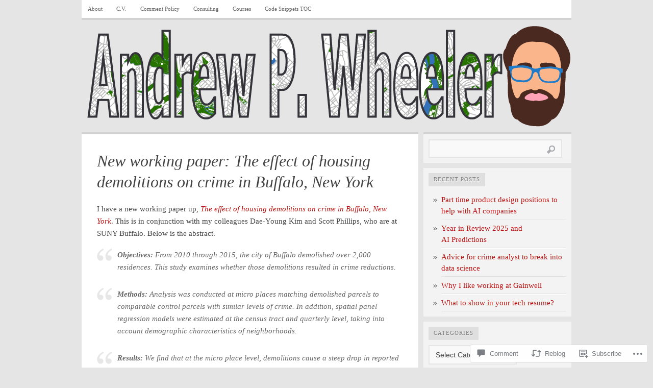

--- FILE ---
content_type: text/html; charset=UTF-8
request_url: https://andrewpwheeler.com/2017/08/04/new-working-paper-the-effect-of-housing-demolitions-on-crime-in-buffalo-new-york/
body_size: 26555
content:

<!DOCTYPE html PUBLIC "-//W3C//DTD XHTML 1.0 Transitional//EN" "http://www.w3.org/TR/xhtml1/DTD/xhtml1-transitional.dtd">
<html xmlns="http://www.w3.org/1999/xhtml" lang="en">
<head>
	<meta http-equiv="Content-Type" content="text/html; charset=UTF-8" />
	<title>New working paper: The effect of housing demolitions on crime in Buffalo, New York | Andrew Wheeler</title>
	<link rel="profile" href="http://gmpg.org/xfn/11" />
	<link rel="pingback" href="https://andrewpwheeler.com/xmlrpc.php" />
	<meta name='robots' content='max-image-preview:large' />

<!-- Async WordPress.com Remote Login -->
<script id="wpcom_remote_login_js">
var wpcom_remote_login_extra_auth = '';
function wpcom_remote_login_remove_dom_node_id( element_id ) {
	var dom_node = document.getElementById( element_id );
	if ( dom_node ) { dom_node.parentNode.removeChild( dom_node ); }
}
function wpcom_remote_login_remove_dom_node_classes( class_name ) {
	var dom_nodes = document.querySelectorAll( '.' + class_name );
	for ( var i = 0; i < dom_nodes.length; i++ ) {
		dom_nodes[ i ].parentNode.removeChild( dom_nodes[ i ] );
	}
}
function wpcom_remote_login_final_cleanup() {
	wpcom_remote_login_remove_dom_node_classes( "wpcom_remote_login_msg" );
	wpcom_remote_login_remove_dom_node_id( "wpcom_remote_login_key" );
	wpcom_remote_login_remove_dom_node_id( "wpcom_remote_login_validate" );
	wpcom_remote_login_remove_dom_node_id( "wpcom_remote_login_js" );
	wpcom_remote_login_remove_dom_node_id( "wpcom_request_access_iframe" );
	wpcom_remote_login_remove_dom_node_id( "wpcom_request_access_styles" );
}

// Watch for messages back from the remote login
window.addEventListener( "message", function( e ) {
	if ( e.origin === "https://r-login.wordpress.com" ) {
		var data = {};
		try {
			data = JSON.parse( e.data );
		} catch( e ) {
			wpcom_remote_login_final_cleanup();
			return;
		}

		if ( data.msg === 'LOGIN' ) {
			// Clean up the login check iframe
			wpcom_remote_login_remove_dom_node_id( "wpcom_remote_login_key" );

			var id_regex = new RegExp( /^[0-9]+$/ );
			var token_regex = new RegExp( /^.*|.*|.*$/ );
			if (
				token_regex.test( data.token )
				&& id_regex.test( data.wpcomid )
			) {
				// We have everything we need to ask for a login
				var script = document.createElement( "script" );
				script.setAttribute( "id", "wpcom_remote_login_validate" );
				script.src = '/remote-login.php?wpcom_remote_login=validate'
					+ '&wpcomid=' + data.wpcomid
					+ '&token=' + encodeURIComponent( data.token )
					+ '&host=' + window.location.protocol
					+ '//' + window.location.hostname
					+ '&postid=1539'
					+ '&is_singular=1';
				document.body.appendChild( script );
			}

			return;
		}

		// Safari ITP, not logged in, so redirect
		if ( data.msg === 'LOGIN-REDIRECT' ) {
			window.location = 'https://wordpress.com/log-in?redirect_to=' + window.location.href;
			return;
		}

		// Safari ITP, storage access failed, remove the request
		if ( data.msg === 'LOGIN-REMOVE' ) {
			var css_zap = 'html { -webkit-transition: margin-top 1s; transition: margin-top 1s; } /* 9001 */ html { margin-top: 0 !important; } * html body { margin-top: 0 !important; } @media screen and ( max-width: 782px ) { html { margin-top: 0 !important; } * html body { margin-top: 0 !important; } }';
			var style_zap = document.createElement( 'style' );
			style_zap.type = 'text/css';
			style_zap.appendChild( document.createTextNode( css_zap ) );
			document.body.appendChild( style_zap );

			var e = document.getElementById( 'wpcom_request_access_iframe' );
			e.parentNode.removeChild( e );

			document.cookie = 'wordpress_com_login_access=denied; path=/; max-age=31536000';

			return;
		}

		// Safari ITP
		if ( data.msg === 'REQUEST_ACCESS' ) {
			console.log( 'request access: safari' );

			// Check ITP iframe enable/disable knob
			if ( wpcom_remote_login_extra_auth !== 'safari_itp_iframe' ) {
				return;
			}

			// If we are in a "private window" there is no ITP.
			var private_window = false;
			try {
				var opendb = window.openDatabase( null, null, null, null );
			} catch( e ) {
				private_window = true;
			}

			if ( private_window ) {
				console.log( 'private window' );
				return;
			}

			var iframe = document.createElement( 'iframe' );
			iframe.id = 'wpcom_request_access_iframe';
			iframe.setAttribute( 'scrolling', 'no' );
			iframe.setAttribute( 'sandbox', 'allow-storage-access-by-user-activation allow-scripts allow-same-origin allow-top-navigation-by-user-activation' );
			iframe.src = 'https://r-login.wordpress.com/remote-login.php?wpcom_remote_login=request_access&origin=' + encodeURIComponent( data.origin ) + '&wpcomid=' + encodeURIComponent( data.wpcomid );

			var css = 'html { -webkit-transition: margin-top 1s; transition: margin-top 1s; } /* 9001 */ html { margin-top: 46px !important; } * html body { margin-top: 46px !important; } @media screen and ( max-width: 660px ) { html { margin-top: 71px !important; } * html body { margin-top: 71px !important; } #wpcom_request_access_iframe { display: block; height: 71px !important; } } #wpcom_request_access_iframe { border: 0px; height: 46px; position: fixed; top: 0; left: 0; width: 100%; min-width: 100%; z-index: 99999; background: #23282d; } ';

			var style = document.createElement( 'style' );
			style.type = 'text/css';
			style.id = 'wpcom_request_access_styles';
			style.appendChild( document.createTextNode( css ) );
			document.body.appendChild( style );

			document.body.appendChild( iframe );
		}

		if ( data.msg === 'DONE' ) {
			wpcom_remote_login_final_cleanup();
		}
	}
}, false );

// Inject the remote login iframe after the page has had a chance to load
// more critical resources
window.addEventListener( "DOMContentLoaded", function( e ) {
	var iframe = document.createElement( "iframe" );
	iframe.style.display = "none";
	iframe.setAttribute( "scrolling", "no" );
	iframe.setAttribute( "id", "wpcom_remote_login_key" );
	iframe.src = "https://r-login.wordpress.com/remote-login.php"
		+ "?wpcom_remote_login=key"
		+ "&origin=aHR0cHM6Ly9hbmRyZXdwd2hlZWxlci5jb20%3D"
		+ "&wpcomid=30502426"
		+ "&time=" + Math.floor( Date.now() / 1000 );
	document.body.appendChild( iframe );
}, false );
</script>
<link rel='dns-prefetch' href='//s0.wp.com' />
<link rel='dns-prefetch' href='//widgets.wp.com' />
<link rel="alternate" type="application/rss+xml" title="Andrew Wheeler &raquo; Feed" href="https://andrewpwheeler.com/feed/" />
<link rel="alternate" type="application/rss+xml" title="Andrew Wheeler &raquo; Comments Feed" href="https://andrewpwheeler.com/comments/feed/" />
<link rel="alternate" type="application/rss+xml" title="Andrew Wheeler &raquo; New working paper: The effect of housing demolitions on crime in Buffalo, New&nbsp;York Comments Feed" href="https://andrewpwheeler.com/2017/08/04/new-working-paper-the-effect-of-housing-demolitions-on-crime-in-buffalo-new-york/feed/" />
	<script type="text/javascript">
		/* <![CDATA[ */
		function addLoadEvent(func) {
			var oldonload = window.onload;
			if (typeof window.onload != 'function') {
				window.onload = func;
			} else {
				window.onload = function () {
					oldonload();
					func();
				}
			}
		}
		/* ]]> */
	</script>
	<link crossorigin='anonymous' rel='stylesheet' id='all-css-0-1' href='/_static/??-eJxtzEkKgDAQRNELGZs4EDfiWUJsxMzYHby+RARB3BQ8KD6cWZgUGSNDKCL7su2RwCJnbdxjCCnVWYtHggO9ZlxFTsQftYaogf+k3x2+4Vv1voRZqrHvpkHJwV5glDTa&cssminify=yes' type='text/css' media='all' />
<style id='wp-emoji-styles-inline-css'>

	img.wp-smiley, img.emoji {
		display: inline !important;
		border: none !important;
		box-shadow: none !important;
		height: 1em !important;
		width: 1em !important;
		margin: 0 0.07em !important;
		vertical-align: -0.1em !important;
		background: none !important;
		padding: 0 !important;
	}
/*# sourceURL=wp-emoji-styles-inline-css */
</style>
<link crossorigin='anonymous' rel='stylesheet' id='all-css-2-1' href='/wp-content/plugins/gutenberg-core/v22.4.2/build/styles/block-library/style.min.css?m=1769608164i&cssminify=yes' type='text/css' media='all' />
<style id='wp-block-library-inline-css'>
.has-text-align-justify {
	text-align:justify;
}
.has-text-align-justify{text-align:justify;}

/*# sourceURL=wp-block-library-inline-css */
</style><style id='global-styles-inline-css'>
:root{--wp--preset--aspect-ratio--square: 1;--wp--preset--aspect-ratio--4-3: 4/3;--wp--preset--aspect-ratio--3-4: 3/4;--wp--preset--aspect-ratio--3-2: 3/2;--wp--preset--aspect-ratio--2-3: 2/3;--wp--preset--aspect-ratio--16-9: 16/9;--wp--preset--aspect-ratio--9-16: 9/16;--wp--preset--color--black: #000000;--wp--preset--color--cyan-bluish-gray: #abb8c3;--wp--preset--color--white: #ffffff;--wp--preset--color--pale-pink: #f78da7;--wp--preset--color--vivid-red: #cf2e2e;--wp--preset--color--luminous-vivid-orange: #ff6900;--wp--preset--color--luminous-vivid-amber: #fcb900;--wp--preset--color--light-green-cyan: #7bdcb5;--wp--preset--color--vivid-green-cyan: #00d084;--wp--preset--color--pale-cyan-blue: #8ed1fc;--wp--preset--color--vivid-cyan-blue: #0693e3;--wp--preset--color--vivid-purple: #9b51e0;--wp--preset--gradient--vivid-cyan-blue-to-vivid-purple: linear-gradient(135deg,rgb(6,147,227) 0%,rgb(155,81,224) 100%);--wp--preset--gradient--light-green-cyan-to-vivid-green-cyan: linear-gradient(135deg,rgb(122,220,180) 0%,rgb(0,208,130) 100%);--wp--preset--gradient--luminous-vivid-amber-to-luminous-vivid-orange: linear-gradient(135deg,rgb(252,185,0) 0%,rgb(255,105,0) 100%);--wp--preset--gradient--luminous-vivid-orange-to-vivid-red: linear-gradient(135deg,rgb(255,105,0) 0%,rgb(207,46,46) 100%);--wp--preset--gradient--very-light-gray-to-cyan-bluish-gray: linear-gradient(135deg,rgb(238,238,238) 0%,rgb(169,184,195) 100%);--wp--preset--gradient--cool-to-warm-spectrum: linear-gradient(135deg,rgb(74,234,220) 0%,rgb(151,120,209) 20%,rgb(207,42,186) 40%,rgb(238,44,130) 60%,rgb(251,105,98) 80%,rgb(254,248,76) 100%);--wp--preset--gradient--blush-light-purple: linear-gradient(135deg,rgb(255,206,236) 0%,rgb(152,150,240) 100%);--wp--preset--gradient--blush-bordeaux: linear-gradient(135deg,rgb(254,205,165) 0%,rgb(254,45,45) 50%,rgb(107,0,62) 100%);--wp--preset--gradient--luminous-dusk: linear-gradient(135deg,rgb(255,203,112) 0%,rgb(199,81,192) 50%,rgb(65,88,208) 100%);--wp--preset--gradient--pale-ocean: linear-gradient(135deg,rgb(255,245,203) 0%,rgb(182,227,212) 50%,rgb(51,167,181) 100%);--wp--preset--gradient--electric-grass: linear-gradient(135deg,rgb(202,248,128) 0%,rgb(113,206,126) 100%);--wp--preset--gradient--midnight: linear-gradient(135deg,rgb(2,3,129) 0%,rgb(40,116,252) 100%);--wp--preset--font-size--small: 13px;--wp--preset--font-size--medium: 20px;--wp--preset--font-size--large: 36px;--wp--preset--font-size--x-large: 42px;--wp--preset--font-family--albert-sans: 'Albert Sans', sans-serif;--wp--preset--font-family--alegreya: Alegreya, serif;--wp--preset--font-family--arvo: Arvo, serif;--wp--preset--font-family--bodoni-moda: 'Bodoni Moda', serif;--wp--preset--font-family--bricolage-grotesque: 'Bricolage Grotesque', sans-serif;--wp--preset--font-family--cabin: Cabin, sans-serif;--wp--preset--font-family--chivo: Chivo, sans-serif;--wp--preset--font-family--commissioner: Commissioner, sans-serif;--wp--preset--font-family--cormorant: Cormorant, serif;--wp--preset--font-family--courier-prime: 'Courier Prime', monospace;--wp--preset--font-family--crimson-pro: 'Crimson Pro', serif;--wp--preset--font-family--dm-mono: 'DM Mono', monospace;--wp--preset--font-family--dm-sans: 'DM Sans', sans-serif;--wp--preset--font-family--dm-serif-display: 'DM Serif Display', serif;--wp--preset--font-family--domine: Domine, serif;--wp--preset--font-family--eb-garamond: 'EB Garamond', serif;--wp--preset--font-family--epilogue: Epilogue, sans-serif;--wp--preset--font-family--fahkwang: Fahkwang, sans-serif;--wp--preset--font-family--figtree: Figtree, sans-serif;--wp--preset--font-family--fira-sans: 'Fira Sans', sans-serif;--wp--preset--font-family--fjalla-one: 'Fjalla One', sans-serif;--wp--preset--font-family--fraunces: Fraunces, serif;--wp--preset--font-family--gabarito: Gabarito, system-ui;--wp--preset--font-family--ibm-plex-mono: 'IBM Plex Mono', monospace;--wp--preset--font-family--ibm-plex-sans: 'IBM Plex Sans', sans-serif;--wp--preset--font-family--ibarra-real-nova: 'Ibarra Real Nova', serif;--wp--preset--font-family--instrument-serif: 'Instrument Serif', serif;--wp--preset--font-family--inter: Inter, sans-serif;--wp--preset--font-family--josefin-sans: 'Josefin Sans', sans-serif;--wp--preset--font-family--jost: Jost, sans-serif;--wp--preset--font-family--libre-baskerville: 'Libre Baskerville', serif;--wp--preset--font-family--libre-franklin: 'Libre Franklin', sans-serif;--wp--preset--font-family--literata: Literata, serif;--wp--preset--font-family--lora: Lora, serif;--wp--preset--font-family--merriweather: Merriweather, serif;--wp--preset--font-family--montserrat: Montserrat, sans-serif;--wp--preset--font-family--newsreader: Newsreader, serif;--wp--preset--font-family--noto-sans-mono: 'Noto Sans Mono', sans-serif;--wp--preset--font-family--nunito: Nunito, sans-serif;--wp--preset--font-family--open-sans: 'Open Sans', sans-serif;--wp--preset--font-family--overpass: Overpass, sans-serif;--wp--preset--font-family--pt-serif: 'PT Serif', serif;--wp--preset--font-family--petrona: Petrona, serif;--wp--preset--font-family--piazzolla: Piazzolla, serif;--wp--preset--font-family--playfair-display: 'Playfair Display', serif;--wp--preset--font-family--plus-jakarta-sans: 'Plus Jakarta Sans', sans-serif;--wp--preset--font-family--poppins: Poppins, sans-serif;--wp--preset--font-family--raleway: Raleway, sans-serif;--wp--preset--font-family--roboto: Roboto, sans-serif;--wp--preset--font-family--roboto-slab: 'Roboto Slab', serif;--wp--preset--font-family--rubik: Rubik, sans-serif;--wp--preset--font-family--rufina: Rufina, serif;--wp--preset--font-family--sora: Sora, sans-serif;--wp--preset--font-family--source-sans-3: 'Source Sans 3', sans-serif;--wp--preset--font-family--source-serif-4: 'Source Serif 4', serif;--wp--preset--font-family--space-mono: 'Space Mono', monospace;--wp--preset--font-family--syne: Syne, sans-serif;--wp--preset--font-family--texturina: Texturina, serif;--wp--preset--font-family--urbanist: Urbanist, sans-serif;--wp--preset--font-family--work-sans: 'Work Sans', sans-serif;--wp--preset--spacing--20: 0.44rem;--wp--preset--spacing--30: 0.67rem;--wp--preset--spacing--40: 1rem;--wp--preset--spacing--50: 1.5rem;--wp--preset--spacing--60: 2.25rem;--wp--preset--spacing--70: 3.38rem;--wp--preset--spacing--80: 5.06rem;--wp--preset--shadow--natural: 6px 6px 9px rgba(0, 0, 0, 0.2);--wp--preset--shadow--deep: 12px 12px 50px rgba(0, 0, 0, 0.4);--wp--preset--shadow--sharp: 6px 6px 0px rgba(0, 0, 0, 0.2);--wp--preset--shadow--outlined: 6px 6px 0px -3px rgb(255, 255, 255), 6px 6px rgb(0, 0, 0);--wp--preset--shadow--crisp: 6px 6px 0px rgb(0, 0, 0);}:where(body) { margin: 0; }:where(.is-layout-flex){gap: 0.5em;}:where(.is-layout-grid){gap: 0.5em;}body .is-layout-flex{display: flex;}.is-layout-flex{flex-wrap: wrap;align-items: center;}.is-layout-flex > :is(*, div){margin: 0;}body .is-layout-grid{display: grid;}.is-layout-grid > :is(*, div){margin: 0;}body{padding-top: 0px;padding-right: 0px;padding-bottom: 0px;padding-left: 0px;}:root :where(.wp-element-button, .wp-block-button__link){background-color: #32373c;border-width: 0;color: #fff;font-family: inherit;font-size: inherit;font-style: inherit;font-weight: inherit;letter-spacing: inherit;line-height: inherit;padding-top: calc(0.667em + 2px);padding-right: calc(1.333em + 2px);padding-bottom: calc(0.667em + 2px);padding-left: calc(1.333em + 2px);text-decoration: none;text-transform: inherit;}.has-black-color{color: var(--wp--preset--color--black) !important;}.has-cyan-bluish-gray-color{color: var(--wp--preset--color--cyan-bluish-gray) !important;}.has-white-color{color: var(--wp--preset--color--white) !important;}.has-pale-pink-color{color: var(--wp--preset--color--pale-pink) !important;}.has-vivid-red-color{color: var(--wp--preset--color--vivid-red) !important;}.has-luminous-vivid-orange-color{color: var(--wp--preset--color--luminous-vivid-orange) !important;}.has-luminous-vivid-amber-color{color: var(--wp--preset--color--luminous-vivid-amber) !important;}.has-light-green-cyan-color{color: var(--wp--preset--color--light-green-cyan) !important;}.has-vivid-green-cyan-color{color: var(--wp--preset--color--vivid-green-cyan) !important;}.has-pale-cyan-blue-color{color: var(--wp--preset--color--pale-cyan-blue) !important;}.has-vivid-cyan-blue-color{color: var(--wp--preset--color--vivid-cyan-blue) !important;}.has-vivid-purple-color{color: var(--wp--preset--color--vivid-purple) !important;}.has-black-background-color{background-color: var(--wp--preset--color--black) !important;}.has-cyan-bluish-gray-background-color{background-color: var(--wp--preset--color--cyan-bluish-gray) !important;}.has-white-background-color{background-color: var(--wp--preset--color--white) !important;}.has-pale-pink-background-color{background-color: var(--wp--preset--color--pale-pink) !important;}.has-vivid-red-background-color{background-color: var(--wp--preset--color--vivid-red) !important;}.has-luminous-vivid-orange-background-color{background-color: var(--wp--preset--color--luminous-vivid-orange) !important;}.has-luminous-vivid-amber-background-color{background-color: var(--wp--preset--color--luminous-vivid-amber) !important;}.has-light-green-cyan-background-color{background-color: var(--wp--preset--color--light-green-cyan) !important;}.has-vivid-green-cyan-background-color{background-color: var(--wp--preset--color--vivid-green-cyan) !important;}.has-pale-cyan-blue-background-color{background-color: var(--wp--preset--color--pale-cyan-blue) !important;}.has-vivid-cyan-blue-background-color{background-color: var(--wp--preset--color--vivid-cyan-blue) !important;}.has-vivid-purple-background-color{background-color: var(--wp--preset--color--vivid-purple) !important;}.has-black-border-color{border-color: var(--wp--preset--color--black) !important;}.has-cyan-bluish-gray-border-color{border-color: var(--wp--preset--color--cyan-bluish-gray) !important;}.has-white-border-color{border-color: var(--wp--preset--color--white) !important;}.has-pale-pink-border-color{border-color: var(--wp--preset--color--pale-pink) !important;}.has-vivid-red-border-color{border-color: var(--wp--preset--color--vivid-red) !important;}.has-luminous-vivid-orange-border-color{border-color: var(--wp--preset--color--luminous-vivid-orange) !important;}.has-luminous-vivid-amber-border-color{border-color: var(--wp--preset--color--luminous-vivid-amber) !important;}.has-light-green-cyan-border-color{border-color: var(--wp--preset--color--light-green-cyan) !important;}.has-vivid-green-cyan-border-color{border-color: var(--wp--preset--color--vivid-green-cyan) !important;}.has-pale-cyan-blue-border-color{border-color: var(--wp--preset--color--pale-cyan-blue) !important;}.has-vivid-cyan-blue-border-color{border-color: var(--wp--preset--color--vivid-cyan-blue) !important;}.has-vivid-purple-border-color{border-color: var(--wp--preset--color--vivid-purple) !important;}.has-vivid-cyan-blue-to-vivid-purple-gradient-background{background: var(--wp--preset--gradient--vivid-cyan-blue-to-vivid-purple) !important;}.has-light-green-cyan-to-vivid-green-cyan-gradient-background{background: var(--wp--preset--gradient--light-green-cyan-to-vivid-green-cyan) !important;}.has-luminous-vivid-amber-to-luminous-vivid-orange-gradient-background{background: var(--wp--preset--gradient--luminous-vivid-amber-to-luminous-vivid-orange) !important;}.has-luminous-vivid-orange-to-vivid-red-gradient-background{background: var(--wp--preset--gradient--luminous-vivid-orange-to-vivid-red) !important;}.has-very-light-gray-to-cyan-bluish-gray-gradient-background{background: var(--wp--preset--gradient--very-light-gray-to-cyan-bluish-gray) !important;}.has-cool-to-warm-spectrum-gradient-background{background: var(--wp--preset--gradient--cool-to-warm-spectrum) !important;}.has-blush-light-purple-gradient-background{background: var(--wp--preset--gradient--blush-light-purple) !important;}.has-blush-bordeaux-gradient-background{background: var(--wp--preset--gradient--blush-bordeaux) !important;}.has-luminous-dusk-gradient-background{background: var(--wp--preset--gradient--luminous-dusk) !important;}.has-pale-ocean-gradient-background{background: var(--wp--preset--gradient--pale-ocean) !important;}.has-electric-grass-gradient-background{background: var(--wp--preset--gradient--electric-grass) !important;}.has-midnight-gradient-background{background: var(--wp--preset--gradient--midnight) !important;}.has-small-font-size{font-size: var(--wp--preset--font-size--small) !important;}.has-medium-font-size{font-size: var(--wp--preset--font-size--medium) !important;}.has-large-font-size{font-size: var(--wp--preset--font-size--large) !important;}.has-x-large-font-size{font-size: var(--wp--preset--font-size--x-large) !important;}.has-albert-sans-font-family{font-family: var(--wp--preset--font-family--albert-sans) !important;}.has-alegreya-font-family{font-family: var(--wp--preset--font-family--alegreya) !important;}.has-arvo-font-family{font-family: var(--wp--preset--font-family--arvo) !important;}.has-bodoni-moda-font-family{font-family: var(--wp--preset--font-family--bodoni-moda) !important;}.has-bricolage-grotesque-font-family{font-family: var(--wp--preset--font-family--bricolage-grotesque) !important;}.has-cabin-font-family{font-family: var(--wp--preset--font-family--cabin) !important;}.has-chivo-font-family{font-family: var(--wp--preset--font-family--chivo) !important;}.has-commissioner-font-family{font-family: var(--wp--preset--font-family--commissioner) !important;}.has-cormorant-font-family{font-family: var(--wp--preset--font-family--cormorant) !important;}.has-courier-prime-font-family{font-family: var(--wp--preset--font-family--courier-prime) !important;}.has-crimson-pro-font-family{font-family: var(--wp--preset--font-family--crimson-pro) !important;}.has-dm-mono-font-family{font-family: var(--wp--preset--font-family--dm-mono) !important;}.has-dm-sans-font-family{font-family: var(--wp--preset--font-family--dm-sans) !important;}.has-dm-serif-display-font-family{font-family: var(--wp--preset--font-family--dm-serif-display) !important;}.has-domine-font-family{font-family: var(--wp--preset--font-family--domine) !important;}.has-eb-garamond-font-family{font-family: var(--wp--preset--font-family--eb-garamond) !important;}.has-epilogue-font-family{font-family: var(--wp--preset--font-family--epilogue) !important;}.has-fahkwang-font-family{font-family: var(--wp--preset--font-family--fahkwang) !important;}.has-figtree-font-family{font-family: var(--wp--preset--font-family--figtree) !important;}.has-fira-sans-font-family{font-family: var(--wp--preset--font-family--fira-sans) !important;}.has-fjalla-one-font-family{font-family: var(--wp--preset--font-family--fjalla-one) !important;}.has-fraunces-font-family{font-family: var(--wp--preset--font-family--fraunces) !important;}.has-gabarito-font-family{font-family: var(--wp--preset--font-family--gabarito) !important;}.has-ibm-plex-mono-font-family{font-family: var(--wp--preset--font-family--ibm-plex-mono) !important;}.has-ibm-plex-sans-font-family{font-family: var(--wp--preset--font-family--ibm-plex-sans) !important;}.has-ibarra-real-nova-font-family{font-family: var(--wp--preset--font-family--ibarra-real-nova) !important;}.has-instrument-serif-font-family{font-family: var(--wp--preset--font-family--instrument-serif) !important;}.has-inter-font-family{font-family: var(--wp--preset--font-family--inter) !important;}.has-josefin-sans-font-family{font-family: var(--wp--preset--font-family--josefin-sans) !important;}.has-jost-font-family{font-family: var(--wp--preset--font-family--jost) !important;}.has-libre-baskerville-font-family{font-family: var(--wp--preset--font-family--libre-baskerville) !important;}.has-libre-franklin-font-family{font-family: var(--wp--preset--font-family--libre-franklin) !important;}.has-literata-font-family{font-family: var(--wp--preset--font-family--literata) !important;}.has-lora-font-family{font-family: var(--wp--preset--font-family--lora) !important;}.has-merriweather-font-family{font-family: var(--wp--preset--font-family--merriweather) !important;}.has-montserrat-font-family{font-family: var(--wp--preset--font-family--montserrat) !important;}.has-newsreader-font-family{font-family: var(--wp--preset--font-family--newsreader) !important;}.has-noto-sans-mono-font-family{font-family: var(--wp--preset--font-family--noto-sans-mono) !important;}.has-nunito-font-family{font-family: var(--wp--preset--font-family--nunito) !important;}.has-open-sans-font-family{font-family: var(--wp--preset--font-family--open-sans) !important;}.has-overpass-font-family{font-family: var(--wp--preset--font-family--overpass) !important;}.has-pt-serif-font-family{font-family: var(--wp--preset--font-family--pt-serif) !important;}.has-petrona-font-family{font-family: var(--wp--preset--font-family--petrona) !important;}.has-piazzolla-font-family{font-family: var(--wp--preset--font-family--piazzolla) !important;}.has-playfair-display-font-family{font-family: var(--wp--preset--font-family--playfair-display) !important;}.has-plus-jakarta-sans-font-family{font-family: var(--wp--preset--font-family--plus-jakarta-sans) !important;}.has-poppins-font-family{font-family: var(--wp--preset--font-family--poppins) !important;}.has-raleway-font-family{font-family: var(--wp--preset--font-family--raleway) !important;}.has-roboto-font-family{font-family: var(--wp--preset--font-family--roboto) !important;}.has-roboto-slab-font-family{font-family: var(--wp--preset--font-family--roboto-slab) !important;}.has-rubik-font-family{font-family: var(--wp--preset--font-family--rubik) !important;}.has-rufina-font-family{font-family: var(--wp--preset--font-family--rufina) !important;}.has-sora-font-family{font-family: var(--wp--preset--font-family--sora) !important;}.has-source-sans-3-font-family{font-family: var(--wp--preset--font-family--source-sans-3) !important;}.has-source-serif-4-font-family{font-family: var(--wp--preset--font-family--source-serif-4) !important;}.has-space-mono-font-family{font-family: var(--wp--preset--font-family--space-mono) !important;}.has-syne-font-family{font-family: var(--wp--preset--font-family--syne) !important;}.has-texturina-font-family{font-family: var(--wp--preset--font-family--texturina) !important;}.has-urbanist-font-family{font-family: var(--wp--preset--font-family--urbanist) !important;}.has-work-sans-font-family{font-family: var(--wp--preset--font-family--work-sans) !important;}
/*# sourceURL=global-styles-inline-css */
</style>

<style id='classic-theme-styles-inline-css'>
.wp-block-button__link{background-color:#32373c;border-radius:9999px;box-shadow:none;color:#fff;font-size:1.125em;padding:calc(.667em + 2px) calc(1.333em + 2px);text-decoration:none}.wp-block-file__button{background:#32373c;color:#fff}.wp-block-accordion-heading{margin:0}.wp-block-accordion-heading__toggle{background-color:inherit!important;color:inherit!important}.wp-block-accordion-heading__toggle:not(:focus-visible){outline:none}.wp-block-accordion-heading__toggle:focus,.wp-block-accordion-heading__toggle:hover{background-color:inherit!important;border:none;box-shadow:none;color:inherit;padding:var(--wp--preset--spacing--20,1em) 0;text-decoration:none}.wp-block-accordion-heading__toggle:focus-visible{outline:auto;outline-offset:0}
/*# sourceURL=/wp-content/plugins/gutenberg-core/v22.4.2/build/styles/block-library/classic.min.css */
</style>
<link crossorigin='anonymous' rel='stylesheet' id='all-css-4-1' href='/_static/??-eJx9j9sOwjAIhl/[base64]&cssminify=yes' type='text/css' media='all' />
<link rel='stylesheet' id='verbum-gutenberg-css-css' href='https://widgets.wp.com/verbum-block-editor/block-editor.css?ver=1738686361' media='all' />
<link crossorigin='anonymous' rel='stylesheet' id='all-css-6-1' href='/wp-content/themes/pub/comet/style.css?m=1741693326i&cssminify=yes' type='text/css' media='all' />
<link crossorigin='anonymous' rel='stylesheet' id='all-css-8-1' href='/_static/??/wp-content/themes/pub/comet/inc/style-wpcom.css,/wp-content/themes/pub/comet/css/grey.css?m=1375707612j&cssminify=yes' type='text/css' media='all' />
<link crossorigin='anonymous' rel='stylesheet' id='print-css-9-1' href='/wp-content/themes/pub/comet/css/print.css?m=1314396823i&cssminify=yes' type='text/css' media='print' />
<link crossorigin='anonymous' rel='stylesheet' id='all-css-10-1' href='/_static/??-eJzTLy/QTc7PK0nNK9HPLdUtyClNz8wr1i9KTcrJTwcy0/WTi5G5ekCujj52Temp+bo5+cmJJZn5eSgc3bScxMwikFb7XFtDE1NLExMLc0OTLACohS2q&cssminify=yes' type='text/css' media='all' />
<style id='jetpack-global-styles-frontend-style-inline-css'>
:root { --font-headings: unset; --font-base: unset; --font-headings-default: -apple-system,BlinkMacSystemFont,"Segoe UI",Roboto,Oxygen-Sans,Ubuntu,Cantarell,"Helvetica Neue",sans-serif; --font-base-default: -apple-system,BlinkMacSystemFont,"Segoe UI",Roboto,Oxygen-Sans,Ubuntu,Cantarell,"Helvetica Neue",sans-serif;}
/*# sourceURL=jetpack-global-styles-frontend-style-inline-css */
</style>
<link crossorigin='anonymous' rel='stylesheet' id='all-css-12-1' href='/_static/??-eJyNjcEKwjAQRH/IuFRT6kX8FNkmS5K6yQY3Qfx7bfEiXrwM82B4A49qnJRGpUHupnIPqSgs1Cq624chi6zhO5OCRryTR++fW00l7J3qDv43XVNxoOISsmEJol/wY2uR8vs3WggsM/I6uOTzMI3Hw8lOg11eUT1JKA==&cssminify=yes' type='text/css' media='all' />
<script type="text/javascript" id="jetpack_related-posts-js-extra">
/* <![CDATA[ */
var related_posts_js_options = {"post_heading":"h4"};
//# sourceURL=jetpack_related-posts-js-extra
/* ]]> */
</script>
<script type="text/javascript" id="wpcom-actionbar-placeholder-js-extra">
/* <![CDATA[ */
var actionbardata = {"siteID":"30502426","postID":"1539","siteURL":"https://andrewpwheeler.com","xhrURL":"https://andrewpwheeler.com/wp-admin/admin-ajax.php","nonce":"ac23cf401e","isLoggedIn":"","statusMessage":"","subsEmailDefault":"instantly","proxyScriptUrl":"https://s0.wp.com/wp-content/js/wpcom-proxy-request.js?m=1513050504i&amp;ver=20211021","shortlink":"https://wp.me/p23Z4C-oP","i18n":{"followedText":"New posts from this site will now appear in your \u003Ca href=\"https://wordpress.com/reader\"\u003EReader\u003C/a\u003E","foldBar":"Collapse this bar","unfoldBar":"Expand this bar","shortLinkCopied":"Shortlink copied to clipboard."}};
//# sourceURL=wpcom-actionbar-placeholder-js-extra
/* ]]> */
</script>
<script type="text/javascript" id="jetpack-mu-wpcom-settings-js-before">
/* <![CDATA[ */
var JETPACK_MU_WPCOM_SETTINGS = {"assetsUrl":"https://s0.wp.com/wp-content/mu-plugins/jetpack-mu-wpcom-plugin/moon/jetpack_vendor/automattic/jetpack-mu-wpcom/src/build/"};
//# sourceURL=jetpack-mu-wpcom-settings-js-before
/* ]]> */
</script>
<script crossorigin='anonymous' type='text/javascript'  src='/_static/??/wp-content/mu-plugins/jetpack-plugin/moon/_inc/build/related-posts/related-posts.min.js,/wp-content/js/rlt-proxy.js?m=1755006225j'></script>
<script type="text/javascript" id="rlt-proxy-js-after">
/* <![CDATA[ */
	rltInitialize( {"token":null,"iframeOrigins":["https:\/\/widgets.wp.com"]} );
//# sourceURL=rlt-proxy-js-after
/* ]]> */
</script>
<link rel="EditURI" type="application/rsd+xml" title="RSD" href="https://andrewpwheeler.wordpress.com/xmlrpc.php?rsd" />
<meta name="generator" content="WordPress.com" />
<link rel="canonical" href="https://andrewpwheeler.com/2017/08/04/new-working-paper-the-effect-of-housing-demolitions-on-crime-in-buffalo-new-york/" />
<link rel='shortlink' href='https://wp.me/p23Z4C-oP' />
<link rel="alternate" type="application/json+oembed" href="https://public-api.wordpress.com/oembed/?format=json&amp;url=https%3A%2F%2Fandrewpwheeler.com%2F2017%2F08%2F04%2Fnew-working-paper-the-effect-of-housing-demolitions-on-crime-in-buffalo-new-york%2F&amp;for=wpcom-auto-discovery" /><link rel="alternate" type="application/xml+oembed" href="https://public-api.wordpress.com/oembed/?format=xml&amp;url=https%3A%2F%2Fandrewpwheeler.com%2F2017%2F08%2F04%2Fnew-working-paper-the-effect-of-housing-demolitions-on-crime-in-buffalo-new-york%2F&amp;for=wpcom-auto-discovery" />
<!-- Jetpack Open Graph Tags -->
<meta property="og:type" content="article" />
<meta property="og:title" content="New working paper: The effect of housing demolitions on crime in Buffalo, New York" />
<meta property="og:url" content="https://andrewpwheeler.com/2017/08/04/new-working-paper-the-effect-of-housing-demolitions-on-crime-in-buffalo-new-york/" />
<meta property="og:description" content="I have a new working paper up, The effect of housing demolitions on crime in Buffalo, New York. This is in conjunction with my colleagues Dae-Young Kim and Scott Phillips, who are at SUNY Buffalo. …" />
<meta property="article:published_time" content="2017-08-04T16:11:16+00:00" />
<meta property="article:modified_time" content="2017-08-04T16:11:16+00:00" />
<meta property="og:site_name" content="Andrew Wheeler" />
<meta property="og:image" content="https://lh3.googleusercontent.com/[base64]w735-h950-no" />
<meta property="og:image:alt" content="" />
<meta property="og:locale" content="en_US" />
<meta property="article:publisher" content="https://www.facebook.com/WordPresscom" />
<meta name="twitter:text:title" content="New working paper: The effect of housing demolitions on crime in Buffalo, New&nbsp;York" />
<meta name="twitter:image" content="https://lh3.googleusercontent.com/[base64]w735-h950-no?w=144" />
<meta name="twitter:card" content="summary" />

<!-- End Jetpack Open Graph Tags -->
<link rel='openid.server' href='https://andrewpwheeler.com/?openidserver=1' />
<link rel='openid.delegate' href='https://andrewpwheeler.com/' />
<link rel="search" type="application/opensearchdescription+xml" href="https://andrewpwheeler.com/osd.xml" title="Andrew Wheeler" />
<link rel="search" type="application/opensearchdescription+xml" href="https://s1.wp.com/opensearch.xml" title="WordPress.com" />
		<style id="wpcom-hotfix-masterbar-style">
			@media screen and (min-width: 783px) {
				#wpadminbar .quicklinks li#wp-admin-bar-my-account.with-avatar > a img {
					margin-top: 5px;
				}
			}
		</style>
				<style type="text/css">
			.recentcomments a {
				display: inline !important;
				padding: 0 !important;
				margin: 0 !important;
			}

			table.recentcommentsavatartop img.avatar, table.recentcommentsavatarend img.avatar {
				border: 0px;
				margin: 0;
			}

			table.recentcommentsavatartop a, table.recentcommentsavatarend a {
				border: 0px !important;
				background-color: transparent !important;
			}

			td.recentcommentsavatarend, td.recentcommentsavatartop {
				padding: 0px 0px 1px 0px;
				margin: 0px;
			}

			td.recentcommentstextend {
				border: none !important;
				padding: 0px 0px 2px 10px;
			}

			.rtl td.recentcommentstextend {
				padding: 0px 10px 2px 0px;
			}

			td.recentcommentstexttop {
				border: none;
				padding: 0px 0px 0px 10px;
			}

			.rtl td.recentcommentstexttop {
				padding: 0px 10px 0px 0px;
			}
		</style>
		<meta name="description" content="I have a new working paper up, The effect of housing demolitions on crime in Buffalo, New York. This is in conjunction with my colleagues Dae-Young Kim and Scott Phillips, who are at SUNY Buffalo. Below is the abstract. Objectives: From 2010 through 2015, the city of Buffalo demolished over 2,000 residences. This study examines&hellip;" />
		<style type="text/css">
					#site-title,
			#site-description {
				position: absolute !important;
				clip: rect( 1px 1px 1px 1px ); /* IE6, IE7 */
				clip: rect( 1px, 1px, 1px, 1px );
			}
							#header {
				height: 200px;
				padding: 0;
				position: relative;
			}
			#header-image {
				position: absolute;
				top: 0;
				left: 0;
				z-index: 2;
			}
			#site-title,
			#site-description {
				position: relative;
				z-index: 2;
				margin-left: 40px;
				margin-right: 40px;
			}
						</style>
		<link rel="icon" href="https://andrewpwheeler.com/wp-content/uploads/2017/06/apwface.png?w=32" sizes="32x32" />
<link rel="icon" href="https://andrewpwheeler.com/wp-content/uploads/2017/06/apwface.png?w=192" sizes="192x192" />
<link rel="apple-touch-icon" href="https://andrewpwheeler.com/wp-content/uploads/2017/06/apwface.png?w=180" />
<meta name="msapplication-TileImage" content="https://andrewpwheeler.com/wp-content/uploads/2017/06/apwface.png?w=270" />
			<link rel="stylesheet" id="custom-css-css" type="text/css" href="https://s0.wp.com/?custom-css=1&#038;csblog=23Z4C&#038;cscache=6&#038;csrev=0" />
			<!-- Jetpack Google Analytics -->
			<script type='text/javascript'>
				var _gaq = _gaq || [];
				_gaq.push(['_setAccount', 'UA-179176055-1']);
_gaq.push(['_trackPageview']);
				(function() {
					var ga = document.createElement('script'); ga.type = 'text/javascript'; ga.async = true;
					ga.src = ('https:' === document.location.protocol ? 'https://ssl' : 'http://www') + '.google-analytics.com/ga.js';
					var s = document.getElementsByTagName('script')[0]; s.parentNode.insertBefore(ga, s);
				})();
			</script>
			<!-- End Jetpack Google Analytics -->
<link crossorigin='anonymous' rel='stylesheet' id='all-css-2-3' href='/_static/??-eJyNjEEKwkAMAD/kNtSixYP4FLG7oaTuJsEklP7eCl68eZuBYWDVlIUd2aFF0hozscGCro/8/Do0EYY7cYYpqBawmCy/SJ1kj3+sa8RdNjvA/+cmJSoarFRmdAMXTSq2k/lW8bO7tWs/nobLeB764/IGEs9EfQ==&cssminify=yes' type='text/css' media='all' />
</head>
<body class="wp-singular post-template-default single single-post postid-1539 single-format-standard wp-theme-pubcomet customizer-styles-applied comet-content-sidebar jetpack-reblog-enabled">

<div id="wrap">

	<ul class="menu"><li class="page_item page-item-2"><a href="https://andrewpwheeler.com/about/">About</a></li>
<li class="page_item page-item-11 page_item_has_children"><a href="https://andrewpwheeler.com/c-v/">C.V.</a>
<ul class='children'>
	<li class="page_item page-item-3001"><a href="https://andrewpwheeler.com/c-v/datascience-portfolio/">Datascience Portfolio</a></li>
	<li class="page_item page-item-3046"><a href="https://andrewpwheeler.com/c-v/dissertation/">Dissertation</a></li>
</ul>
</li>
<li class="page_item page-item-901"><a href="https://andrewpwheeler.com/comment-policy/">Comment Policy</a></li>
<li class="page_item page-item-1823"><a href="https://andrewpwheeler.com/consulting/">Consulting</a></li>
<li class="page_item page-item-1074 page_item_has_children"><a href="https://andrewpwheeler.com/courses/">Courses</a>
<ul class='children'>
	<li class="page_item page-item-1788"><a href="https://andrewpwheeler.com/courses/advanced-criminology-undergrad-crim-3302/">Advanced Criminology (Undergrad) Crim&nbsp;3302</a></li>
	<li class="page_item page-item-1414"><a href="https://andrewpwheeler.com/courses/communities-and-crime-undergrad-crim-4323/">Communities and Crime (Undergrad) Crim&nbsp;4323</a></li>
	<li class="page_item page-item-1284"><a href="https://andrewpwheeler.com/courses/crim-7301-ut-dallas-seminar-in-criminology-research-and-analysis/">Crim 7301 &#8211; UT Dallas &#8211; Seminar in Criminology Research and&nbsp;Analysis</a></li>
	<li class="page_item page-item-1690"><a href="https://andrewpwheeler.com/courses/crime-science-graduate-crim-7381/">Crime Science (Graduate) Crim&nbsp;7381</a></li>
	<li class="page_item page-item-1082"><a href="https://andrewpwheeler.com/courses/gis-in-criminal-justice-graduate/">GIS in Criminology/Criminal Justice&nbsp;(Graduate)</a></li>
	<li class="page_item page-item-2159"><a href="https://andrewpwheeler.com/courses/crime-analysis-special-topics-undergrad/">Crime Analysis (Special Topics) &#8211;&nbsp;Undergrad</a></li>
</ul>
</li>
<li class="page_item page-item-1321"><a href="https://andrewpwheeler.com/code-snippets-toc/">Code Snippets TOC</a></li>
</ul>
	<div id="header">
		<a id="header-image" href="https://andrewpwheeler.com"><img src="https://andrewpwheeler.com/wp-content/uploads/2017/06/andrewpwheeler.png" alt="" /></a><h1 id="site-title"><a href="https://andrewpwheeler.com">Andrew Wheeler</a></h1><a id="site-description" href="https://andrewpwheeler.com">Crime Analysis and Crime Mapping</a>	</div><!-- /header -->

	
	<div id="content" class="site-content">

				
		<div id="c2">


	
	<!-- post -->
	<div class="post-1539 post type-post status-publish format-standard hentry category-crime-mapping category-mapping category-papers tag-papers tag-scholarly" id="post-1539">
		<h1 class="post-title">New working paper: The effect of housing demolitions on crime in Buffalo, New&nbsp;York</h1>		<div class="post-text">

		<p>I have a new working paper up, <a href="https://papers.ssrn.com/sol3/papers.cfm?abstract_id=3013720"><em>The effect of housing demolitions on crime in Buffalo, New York</em></a>. This is in conjunction with my colleagues Dae-Young Kim and Scott Phillips, who are at SUNY Buffalo. Below is the abstract.</p>
<blockquote>
<p><strong>Objectives:</strong> From 2010 through 2015, the city of Buffalo demolished over 2,000 residences. This study examines whether those demolitions resulted in crime reductions.</p>
</blockquote>
<blockquote>
<p><strong>Methods:</strong> Analysis was conducted at micro places matching demolished parcels to comparable control parcels with similar levels of crime. In addition, spatial panel regression models were estimated at the census tract and quarterly level, taking into account demographic characteristics of neighborhoods.</p>
</blockquote>
<blockquote>
<p><strong>Results:</strong> We find that at the micro place level, demolitions cause a steep drop in reported crime at the exact parcel, and result in additional crime decreases at buffers of up to 1,000 feet away. At the census tract level, results indicated that demolitions reduced Part 1 crimes, but the effect was not statistically significant across different models.</p>
</blockquote>
<blockquote>
<p><strong>Conclusions:</strong> While concerns over crime and disorder are common for vacant houses, the evidence that housing demolitions are an effective crime reduction solution is only partially supported by the analyses here. Future research should compare demolitions in reference to other neighborhood revitalization processes.</p>
</blockquote>
<p>As always, if you have feedback/comments let me know.</p>
<p>And here are a few maps from the paper!</p>
<div class="figure">
<img src="https://lh3.googleusercontent.com/[base64]w735-h950-no" /></p>
</div>
<div class="figure">
<img src="https://lh3.googleusercontent.com/[base64]w735-h950-no" /></p>
</div>
<div class="figure">
<img src="https://lh3.googleusercontent.com/[base64]w1742-h950-no" /></p>
</div>
<div id="jp-post-flair" class="sharedaddy sd-like-enabled sd-sharing-enabled"><div class="sharedaddy sd-sharing-enabled"><div class="robots-nocontent sd-block sd-social sd-social-icon-text sd-sharing"><h3 class="sd-title">Share this:</h3><div class="sd-content"><ul><li class="share-twitter"><a rel="nofollow noopener noreferrer"
				data-shared="sharing-twitter-1539"
				class="share-twitter sd-button share-icon"
				href="https://andrewpwheeler.com/2017/08/04/new-working-paper-the-effect-of-housing-demolitions-on-crime-in-buffalo-new-york/?share=twitter"
				target="_blank"
				aria-labelledby="sharing-twitter-1539"
				>
				<span id="sharing-twitter-1539" hidden>Share on X (Opens in new window)</span>
				<span>X</span>
			</a></li><li class="share-facebook"><a rel="nofollow noopener noreferrer"
				data-shared="sharing-facebook-1539"
				class="share-facebook sd-button share-icon"
				href="https://andrewpwheeler.com/2017/08/04/new-working-paper-the-effect-of-housing-demolitions-on-crime-in-buffalo-new-york/?share=facebook"
				target="_blank"
				aria-labelledby="sharing-facebook-1539"
				>
				<span id="sharing-facebook-1539" hidden>Share on Facebook (Opens in new window)</span>
				<span>Facebook</span>
			</a></li><li class="share-linkedin"><a rel="nofollow noopener noreferrer"
				data-shared="sharing-linkedin-1539"
				class="share-linkedin sd-button share-icon"
				href="https://andrewpwheeler.com/2017/08/04/new-working-paper-the-effect-of-housing-demolitions-on-crime-in-buffalo-new-york/?share=linkedin"
				target="_blank"
				aria-labelledby="sharing-linkedin-1539"
				>
				<span id="sharing-linkedin-1539" hidden>Share on LinkedIn (Opens in new window)</span>
				<span>LinkedIn</span>
			</a></li><li class="share-pinterest"><a rel="nofollow noopener noreferrer"
				data-shared="sharing-pinterest-1539"
				class="share-pinterest sd-button share-icon"
				href="https://andrewpwheeler.com/2017/08/04/new-working-paper-the-effect-of-housing-demolitions-on-crime-in-buffalo-new-york/?share=pinterest"
				target="_blank"
				aria-labelledby="sharing-pinterest-1539"
				>
				<span id="sharing-pinterest-1539" hidden>Share on Pinterest (Opens in new window)</span>
				<span>Pinterest</span>
			</a></li><li class="share-end"></li></ul></div></div></div><div class='sharedaddy sd-block sd-like jetpack-likes-widget-wrapper jetpack-likes-widget-unloaded' id='like-post-wrapper-30502426-1539-697a835672357' data-src='//widgets.wp.com/likes/index.html?ver=20260128#blog_id=30502426&amp;post_id=1539&amp;origin=andrewpwheeler.wordpress.com&amp;obj_id=30502426-1539-697a835672357&amp;domain=andrewpwheeler.com' data-name='like-post-frame-30502426-1539-697a835672357' data-title='Like or Reblog'><div class='likes-widget-placeholder post-likes-widget-placeholder' style='height: 55px;'><span class='button'><span>Like</span></span> <span class='loading'>Loading...</span></div><span class='sd-text-color'></span><a class='sd-link-color'></a></div>
<div id='jp-relatedposts' class='jp-relatedposts' >
	<h3 class="jp-relatedposts-headline"><em>Related</em></h3>
</div></div>		</div>
		<div class="post-meta">
			<div class="row">
									<div class="alignright"><a href="https://andrewpwheeler.com/2017/08/04/new-working-paper-the-effect-of-housing-demolitions-on-crime-in-buffalo-new-york/#respond">Leave a comment</a></div>
				
				by <a href="https://andrewpwheeler.com/author/apwheele/" title="View all posts by Andy Wheeler">Andy Wheeler</a> on <em>August 4, 2017</em>
				&nbsp;&bull;&nbsp; <a href="https://andrewpwheeler.com/2017/08/04/new-working-paper-the-effect-of-housing-demolitions-on-crime-in-buffalo-new-york/" rel="bookmark">Permalink</a>

							</div>

						<div class="row">Posted in <a href="https://andrewpwheeler.com/category/crime-mapping/" rel="category tag">Crime Mapping</a>, <a href="https://andrewpwheeler.com/category/mapping/" rel="category tag">Mapping</a>, <a href="https://andrewpwheeler.com/category/papers/" rel="category tag">Papers</a></div>
			
			<div class="row">Tagged <a href="https://andrewpwheeler.com/tag/papers/" rel="tag">Papers</a>, <a href="https://andrewpwheeler.com/tag/scholarly/" rel="tag">scholarly</a></div>
		</div>
		<div class="print-view">
			<p><em>Posted by Andy Wheeler on August 4, 2017</em></p>
			<p>https://andrewpwheeler.com/2017/08/04/new-working-paper-the-effect-of-housing-demolitions-on-crime-in-buffalo-new-york/</p>
		</div>
	</div>
	<!--/post -->

	<div class="post post-nav">
		<div class="alignleft"><i>Previous Post</i><br /><a href="https://andrewpwheeler.com/2017/08/03/geocoding-with-census-data-and-the-census-api/" rel="prev">Geocoding with census data and the Census&nbsp;API</a></div>		<div class="alignright"><i>Next Post</i><br /><a href="https://andrewpwheeler.com/2017/09/03/graphs-and-interrupted-time-series-analysis-trends-in-major-crimes-in-baltimore/" rel="next">Graphs and interrupted time series analysis &#8211; trends in major crimes in&nbsp;Baltimore</a></div>	</div>

	<div class="sep"></div>

	
<!-- #comments -->
<div id="comments">

<a href="#respond" class="alignright leave-one">Leave a comment</a>	<div id="respond" class="comment-respond">
		<h3 id="reply-title" class="comment-reply-title">Leave a comment <small><a rel="nofollow" id="cancel-comment-reply-link" href="/2017/08/04/new-working-paper-the-effect-of-housing-demolitions-on-crime-in-buffalo-new-york/#respond" style="display:none;">Cancel reply</a></small></h3><form action="https://andrewpwheeler.com/wp-comments-post.php" method="post" id="commentform" class="comment-form">


<div class="comment-form__verbum transparent"></div><div class="verbum-form-meta"><input type='hidden' name='comment_post_ID' value='1539' id='comment_post_ID' />
<input type='hidden' name='comment_parent' id='comment_parent' value='0' />

			<input type="hidden" name="highlander_comment_nonce" id="highlander_comment_nonce" value="25564b02ab" />
			<input type="hidden" name="verbum_show_subscription_modal" value="" /></div><p style="display: none;"><input type="hidden" id="akismet_comment_nonce" name="akismet_comment_nonce" value="2d6f2a8349" /></p><p style="display: none !important;" class="akismet-fields-container" data-prefix="ak_"><label>&#916;<textarea name="ak_hp_textarea" cols="45" rows="8" maxlength="100"></textarea></label><input type="hidden" id="ak_js_1" name="ak_js" value="198"/><script type="text/javascript">
/* <![CDATA[ */
document.getElementById( "ak_js_1" ).setAttribute( "value", ( new Date() ).getTime() );
/* ]]> */
</script>
</p></form>	</div><!-- #respond -->
	
</div><!-- #comments -->

	
	
		</div><!-- /c2 -->

							<div id="c3">
			
<ul class="widgets">

<li id="search-2" class="widget widget_search"><form role="search" method="get" id="searchform" class="searchform" action="https://andrewpwheeler.com/">
				<div>
					<label class="screen-reader-text" for="s">Search for:</label>
					<input type="text" value="" name="s" id="s" />
					<input type="submit" id="searchsubmit" value="Search" />
				</div>
			</form></li>
		<li id="recent-posts-2" class="widget widget_recent_entries">
		<h2 class="widget-title">Recent Posts</h2>
		<ul>
											<li>
					<a href="https://andrewpwheeler.com/2026/01/15/part-time-product-design-positions-to-help-with-ai-companies/">Part time product design positions to help with AI&nbsp;companies</a>
									</li>
											<li>
					<a href="https://andrewpwheeler.com/2025/12/24/year-in-review-2025-and-ai-predictions/">Year in Review 2025 and AI&nbsp;Predictions</a>
									</li>
											<li>
					<a href="https://andrewpwheeler.com/2025/11/21/advice-for-crime-analyst-to-break-into-data-science/">Advice for crime analyst to break into data&nbsp;science</a>
									</li>
											<li>
					<a href="https://andrewpwheeler.com/2025/11/13/why-i-like-working-at-gainwell/">Why I like working at&nbsp;Gainwell</a>
									</li>
											<li>
					<a href="https://andrewpwheeler.com/2025/11/01/what-to-show-in-your-tech-resume/">What to show in your tech&nbsp;resume?</a>
									</li>
					</ul>

		</li><li id="categories-2" class="widget widget_categories"><h2 class="widget-title">Categories</h2><form action="https://andrewpwheeler.com" method="get"><label class="screen-reader-text" for="cat">Categories</label><select  name='cat' id='cat' class='postform'>
	<option value='-1'>Select Category</option>
	<option class="level-0" value="177">art</option>
	<option class="level-0" value="537864">ask me anything</option>
	<option class="level-0" value="6147584">Crime Analysis</option>
	<option class="level-0" value="704643">Crime Mapping</option>
	<option class="level-0" value="135851">Criminal Justice</option>
	<option class="level-0" value="21818323">data science</option>
	<option class="level-0" value="86765">Data Visualization</option>
	<option class="level-0" value="25398">excel</option>
	<option class="level-0" value="171725">geocoding</option>
	<option class="level-0" value="17710643">ggplot2</option>
	<option class="level-0" value="1460">healthcare</option>
	<option class="level-0" value="15253768">interval-censored</option>
	<option class="level-0" value="457">javascript</option>
	<option class="level-0" value="24395634">Macro</option>
	<option class="level-0" value="7249">Mapping</option>
	<option class="level-0" value="171">Meta</option>
	<option class="level-0" value="3968">Networks</option>
	<option class="level-0" value="48111360">NIBRS</option>
	<option class="level-0" value="5281">Papers</option>
	<option class="level-0" value="17837">Personal Productivity</option>
	<option class="level-0" value="832">Python</option>
	<option class="level-0" value="1678980">R</option>
	<option class="level-0" value="151187">Regression</option>
	<option class="level-0" value="114563">scholarly</option>
	<option class="level-0" value="34932255">social networking</option>
	<option class="level-0" value="64102">SPSS</option>
	<option class="level-0" value="66506">Stata</option>
	<option class="level-0" value="852300">Tableau</option>
	<option class="level-0" value="1">Uncategorized</option>
	<option class="level-0" value="995">website</option>
	<option class="level-0" value="349">writing</option>
</select>
</form><script type="text/javascript">
/* <![CDATA[ */

( ( dropdownId ) => {
	const dropdown = document.getElementById( dropdownId );
	function onSelectChange() {
		setTimeout( () => {
			if ( 'escape' === dropdown.dataset.lastkey ) {
				return;
			}
			if ( dropdown.value && parseInt( dropdown.value ) > 0 && dropdown instanceof HTMLSelectElement ) {
				dropdown.parentElement.submit();
			}
		}, 250 );
	}
	function onKeyUp( event ) {
		if ( 'Escape' === event.key ) {
			dropdown.dataset.lastkey = 'escape';
		} else {
			delete dropdown.dataset.lastkey;
		}
	}
	function onClick() {
		delete dropdown.dataset.lastkey;
	}
	dropdown.addEventListener( 'keyup', onKeyUp );
	dropdown.addEventListener( 'click', onClick );
	dropdown.addEventListener( 'change', onSelectChange );
})( "cat" );

//# sourceURL=WP_Widget_Categories%3A%3Awidget
/* ]]> */
</script>
</li><li id="rss_links-2" class="widget widget_rss_links"><h2 class="widget-title">Site RSS Feeds</h2><ul><li><a href="https://andrewpwheeler.com/feed/" title="Subscribe to Posts">RSS - Posts</a></li><li><a href="https://andrewpwheeler.com/comments/feed/" title="Subscribe to Comments">RSS - Comments</a></li></ul>
</li><li id="blog_subscription-2" class="widget widget_blog_subscription jetpack_subscription_widget"><h2 class="widget-title"><label for="subscribe-field">Follow Blog via Email</label></h2>

			<div class="wp-block-jetpack-subscriptions__container">
			<form
				action="https://subscribe.wordpress.com"
				method="post"
				accept-charset="utf-8"
				data-blog="30502426"
				data-post_access_level="everybody"
				id="subscribe-blog"
			>
				<p>Enter your email address to follow this blog and receive notifications of new posts by email.</p>
				<p id="subscribe-email">
					<label
						id="subscribe-field-label"
						for="subscribe-field"
						class="screen-reader-text"
					>
						Email Address:					</label>

					<input
							type="email"
							name="email"
							autocomplete="email"
							
							style="width: 95%; padding: 1px 10px"
							placeholder="Email Address"
							value=""
							id="subscribe-field"
							required
						/>				</p>

				<p id="subscribe-submit"
									>
					<input type="hidden" name="action" value="subscribe"/>
					<input type="hidden" name="blog_id" value="30502426"/>
					<input type="hidden" name="source" value="https://andrewpwheeler.com/2017/08/04/new-working-paper-the-effect-of-housing-demolitions-on-crime-in-buffalo-new-york/"/>
					<input type="hidden" name="sub-type" value="widget"/>
					<input type="hidden" name="redirect_fragment" value="subscribe-blog"/>
					<input type="hidden" id="_wpnonce" name="_wpnonce" value="24d4fac351" />					<button type="submit"
													class="wp-block-button__link"
																	>
						Follow					</button>
				</p>
			</form>
							<div class="wp-block-jetpack-subscriptions__subscount">
					Join 399 other subscribers				</div>
						</div>
			
</li><li id="wp_tag_cloud-2" class="widget wp_widget_tag_cloud"><h2 class="widget-title"></h2><a href="https://andrewpwheeler.com/tag/aoristic/" class="tag-cloud-link tag-link-50745154 tag-link-position-1" style="font-size: 10.554744525547pt;" aria-label="aoristic (6 items)">aoristic</a>
<a href="https://andrewpwheeler.com/tag/big-data/" class="tag-cloud-link tag-link-2075170 tag-link-position-2" style="font-size: 9.021897810219pt;" aria-label="big-data (4 items)">big-data</a>
<a href="https://andrewpwheeler.com/tag/cartography/" class="tag-cloud-link tag-link-145320 tag-link-position-3" style="font-size: 12.496350364964pt;" aria-label="cartography (10 items)">cartography</a>
<a href="https://andrewpwheeler.com/tag/census/" class="tag-cloud-link tag-link-35715 tag-link-position-4" style="font-size: 9.8394160583942pt;" aria-label="census (5 items)">census</a>
<a href="https://andrewpwheeler.com/tag/choropleth/" class="tag-cloud-link tag-link-11126511 tag-link-position-5" style="font-size: 11.065693430657pt;" aria-label="choropleth (7 items)">choropleth</a>
<a href="https://andrewpwheeler.com/tag/citeulike/" class="tag-cloud-link tag-link-396685 tag-link-position-6" style="font-size: 8pt;" aria-label="citeulike (3 items)">citeulike</a>
<a href="https://andrewpwheeler.com/tag/color/" class="tag-cloud-link tag-link-11835 tag-link-position-7" style="font-size: 8pt;" aria-label="color (3 items)">color</a>
<a href="https://andrewpwheeler.com/tag/consulting/" class="tag-cloud-link tag-link-2253 tag-link-position-8" style="font-size: 9.021897810219pt;" aria-label="consulting (4 items)">consulting</a>
<a href="https://andrewpwheeler.com/tag/cost-benefit/" class="tag-cloud-link tag-link-2790471 tag-link-position-9" style="font-size: 9.021897810219pt;" aria-label="cost-benefit (4 items)">cost-benefit</a>
<a href="https://andrewpwheeler.com/tag/courses/" class="tag-cloud-link tag-link-23328 tag-link-position-10" style="font-size: 9.021897810219pt;" aria-label="courses (4 items)">courses</a>
<a href="https://andrewpwheeler.com/tag/crime-mapping-2/" class="tag-cloud-link tag-link-73646535 tag-link-position-11" style="font-size: 15.357664233577pt;" aria-label="crime-mapping (20 items)">crime-mapping</a>
<a href="https://andrewpwheeler.com/tag/crime-trends/" class="tag-cloud-link tag-link-26549232 tag-link-position-12" style="font-size: 9.8394160583942pt;" aria-label="crime-trends (5 items)">crime-trends</a>
<a href="https://andrewpwheeler.com/tag/crime-analysis/" class="tag-cloud-link tag-link-6147584 tag-link-position-13" style="font-size: 15.153284671533pt;" aria-label="Crime Analysis (19 items)">Crime Analysis</a>
<a href="https://andrewpwheeler.com/tag/criminal-justice/" class="tag-cloud-link tag-link-135851 tag-link-position-14" style="font-size: 11.576642335766pt;" aria-label="Criminal Justice (8 items)">Criminal Justice</a>
<a href="https://andrewpwheeler.com/tag/data-manipulation/" class="tag-cloud-link tag-link-1345936 tag-link-position-15" style="font-size: 16.481751824818pt;" aria-label="data-manipulation (26 items)">data-manipulation</a>
<a href="https://andrewpwheeler.com/tag/data-visualization-2/" class="tag-cloud-link tag-link-35184900 tag-link-position-16" style="font-size: 21.591240875912pt;" aria-label="data visualization (85 items)">data visualization</a>
<a href="https://andrewpwheeler.com/tag/deep-learning/" class="tag-cloud-link tag-link-1131271 tag-link-position-17" style="font-size: 9.8394160583942pt;" aria-label="deep-learning (5 items)">deep-learning</a>
<a href="https://andrewpwheeler.com/tag/esri/" class="tag-cloud-link tag-link-117504 tag-link-position-18" style="font-size: 9.021897810219pt;" aria-label="ESRI (4 items)">ESRI</a>
<a href="https://andrewpwheeler.com/tag/excel/" class="tag-cloud-link tag-link-25398 tag-link-position-19" style="font-size: 10.554744525547pt;" aria-label="excel (6 items)">excel</a>
<a href="https://andrewpwheeler.com/tag/flow-data/" class="tag-cloud-link tag-link-17264650 tag-link-position-20" style="font-size: 9.021897810219pt;" aria-label="flow-data (4 items)">flow-data</a>
<a href="https://andrewpwheeler.com/tag/folium/" class="tag-cloud-link tag-link-12154930 tag-link-position-21" style="font-size: 9.021897810219pt;" aria-label="folium (4 items)">folium</a>
<a href="https://andrewpwheeler.com/tag/geocoding/" class="tag-cloud-link tag-link-171725 tag-link-position-22" style="font-size: 10.554744525547pt;" aria-label="geocoding (6 items)">geocoding</a>
<a href="https://andrewpwheeler.com/tag/github/" class="tag-cloud-link tag-link-5603054 tag-link-position-23" style="font-size: 9.8394160583942pt;" aria-label="github (5 items)">github</a>
<a href="https://andrewpwheeler.com/tag/google-streetview-api/" class="tag-cloud-link tag-link-434023140 tag-link-position-24" style="font-size: 9.021897810219pt;" aria-label="google-streetview-api (4 items)">google-streetview-api</a>
<a href="https://andrewpwheeler.com/tag/grammar-of-graphics/" class="tag-cloud-link tag-link-120183802 tag-link-position-25" style="font-size: 13.92700729927pt;" aria-label="grammar of graphics (14 items)">grammar of graphics</a>
<a href="https://andrewpwheeler.com/tag/group-based-trajectory/" class="tag-cloud-link tag-link-541847345 tag-link-position-26" style="font-size: 10.554744525547pt;" aria-label="group-based-trajectory (6 items)">group-based-trajectory</a>
<a href="https://andrewpwheeler.com/tag/gun-violence/" class="tag-cloud-link tag-link-984769 tag-link-position-27" style="font-size: 10.554744525547pt;" aria-label="gun-violence (6 items)">gun-violence</a>
<a href="https://andrewpwheeler.com/tag/healthcare/" class="tag-cloud-link tag-link-1460 tag-link-position-28" style="font-size: 10.554744525547pt;" aria-label="healthcare (6 items)">healthcare</a>
<a href="https://andrewpwheeler.com/tag/homicide-rates/" class="tag-cloud-link tag-link-1337988 tag-link-position-29" style="font-size: 9.021897810219pt;" aria-label="homicide-rates (4 items)">homicide-rates</a>
<a href="https://andrewpwheeler.com/tag/hot-spots/" class="tag-cloud-link tag-link-139820 tag-link-position-30" style="font-size: 11.065693430657pt;" aria-label="hot spots (7 items)">hot spots</a>
<a href="https://andrewpwheeler.com/tag/hypothesis-testing/" class="tag-cloud-link tag-link-1136954 tag-link-position-31" style="font-size: 9.021897810219pt;" aria-label="hypothesis-testing (4 items)">hypothesis-testing</a>
<a href="https://andrewpwheeler.com/tag/linear-programming/" class="tag-cloud-link tag-link-321935 tag-link-position-32" style="font-size: 13.92700729927pt;" aria-label="linear programming (14 items)">linear programming</a>
<a href="https://andrewpwheeler.com/tag/logistic-regression/" class="tag-cloud-link tag-link-4383675 tag-link-position-33" style="font-size: 9.8394160583942pt;" aria-label="logistic-regression (5 items)">logistic-regression</a>
<a href="https://andrewpwheeler.com/tag/machine-learning/" class="tag-cloud-link tag-link-40978 tag-link-position-34" style="font-size: 13.92700729927pt;" aria-label="machine-learning (14 items)">machine-learning</a>
<a href="https://andrewpwheeler.com/tag/macro/" class="tag-cloud-link tag-link-1625 tag-link-position-35" style="font-size: 14.744525547445pt;" aria-label="MACRO (17 items)">MACRO</a>
<a href="https://andrewpwheeler.com/tag/mapping-2/" class="tag-cloud-link tag-link-35095296 tag-link-position-36" style="font-size: 16.686131386861pt;" aria-label="mapping (27 items)">mapping</a>
<a href="https://andrewpwheeler.com/tag/matplotlib/" class="tag-cloud-link tag-link-2988498 tag-link-position-37" style="font-size: 11.065693430657pt;" aria-label="matplotlib (7 items)">matplotlib</a>
<a href="https://andrewpwheeler.com/tag/meta-2/" class="tag-cloud-link tag-link-11868075 tag-link-position-38" style="font-size: 9.8394160583942pt;" aria-label="meta (5 items)">meta</a>
<a href="https://andrewpwheeler.com/tag/network/" class="tag-cloud-link tag-link-3385 tag-link-position-39" style="font-size: 12.905109489051pt;" aria-label="network (11 items)">network</a>
<a href="https://andrewpwheeler.com/tag/networkx/" class="tag-cloud-link tag-link-5086849 tag-link-position-40" style="font-size: 11.065693430657pt;" aria-label="NetworkX (7 items)">NetworkX</a>
<a href="https://andrewpwheeler.com/tag/officer-involved-shooting/" class="tag-cloud-link tag-link-6822929 tag-link-position-41" style="font-size: 9.021897810219pt;" aria-label="officer-involved-shooting (4 items)">officer-involved-shooting</a>
<a href="https://andrewpwheeler.com/tag/open-science/" class="tag-cloud-link tag-link-144676 tag-link-position-42" style="font-size: 12.496350364964pt;" aria-label="open-science (10 items)">open-science</a>
<a href="https://andrewpwheeler.com/tag/paper/" class="tag-cloud-link tag-link-19368 tag-link-position-43" style="font-size: 14.43795620438pt;" aria-label="paper (16 items)">paper</a>
<a href="https://andrewpwheeler.com/tag/papers/" class="tag-cloud-link tag-link-5281 tag-link-position-44" style="font-size: 13.92700729927pt;" aria-label="Papers (14 items)">Papers</a>
<a href="https://andrewpwheeler.com/tag/peer-review/" class="tag-cloud-link tag-link-115816 tag-link-position-45" style="font-size: 13.620437956204pt;" aria-label="peer-review (13 items)">peer-review</a>
<a href="https://andrewpwheeler.com/tag/poisson/" class="tag-cloud-link tag-link-175339 tag-link-position-46" style="font-size: 15.153284671533pt;" aria-label="Poisson (19 items)">Poisson</a>
<a href="https://andrewpwheeler.com/tag/prediction/" class="tag-cloud-link tag-link-44071 tag-link-position-47" style="font-size: 12.905109489051pt;" aria-label="prediction (11 items)">prediction</a>
<a href="https://andrewpwheeler.com/tag/predictive-policing/" class="tag-cloud-link tag-link-25752406 tag-link-position-48" style="font-size: 11.065693430657pt;" aria-label="Predictive-Policing (7 items)">Predictive-Policing</a>
<a href="https://andrewpwheeler.com/tag/preprint/" class="tag-cloud-link tag-link-1011815 tag-link-position-49" style="font-size: 9.021897810219pt;" aria-label="preprint (4 items)">preprint</a>
<a href="https://andrewpwheeler.com/tag/presentation/" class="tag-cloud-link tag-link-9402 tag-link-position-50" style="font-size: 13.211678832117pt;" aria-label="presentation (12 items)">presentation</a>
<a href="https://andrewpwheeler.com/tag/python/" class="tag-cloud-link tag-link-832 tag-link-position-51" style="font-size: 17.299270072993pt;" aria-label="Python (31 items)">Python</a>
<a href="https://andrewpwheeler.com/tag/python-programability/" class="tag-cloud-link tag-link-221672398 tag-link-position-52" style="font-size: 9.021897810219pt;" aria-label="Python-programability (4 items)">Python-programability</a>
<a href="https://andrewpwheeler.com/tag/pytorch/" class="tag-cloud-link tag-link-556315009 tag-link-position-53" style="font-size: 10.554744525547pt;" aria-label="pytorch (6 items)">pytorch</a>
<a href="https://andrewpwheeler.com/tag/quasi-experiment/" class="tag-cloud-link tag-link-19616432 tag-link-position-54" style="font-size: 9.8394160583942pt;" aria-label="quasi-experiment (5 items)">quasi-experiment</a>
<a href="https://andrewpwheeler.com/tag/r/" class="tag-cloud-link tag-link-10189 tag-link-position-55" style="font-size: 15.357664233577pt;" aria-label="r (20 items)">r</a>
<a href="https://andrewpwheeler.com/tag/recidivism/" class="tag-cloud-link tag-link-349224 tag-link-position-56" style="font-size: 9.021897810219pt;" aria-label="recidivism (4 items)">recidivism</a>
<a href="https://andrewpwheeler.com/tag/regression-2/" class="tag-cloud-link tag-link-35218153 tag-link-position-57" style="font-size: 12.905109489051pt;" aria-label="regression (11 items)">regression</a>
<a href="https://andrewpwheeler.com/tag/resources/" class="tag-cloud-link tag-link-1784 tag-link-position-58" style="font-size: 9.021897810219pt;" aria-label="resources (4 items)">resources</a>
<a href="https://andrewpwheeler.com/tag/scholarly/" class="tag-cloud-link tag-link-114563 tag-link-position-59" style="font-size: 21.080291970803pt;" aria-label="scholarly (74 items)">scholarly</a>
<a href="https://andrewpwheeler.com/tag/scraping/" class="tag-cloud-link tag-link-323588 tag-link-position-60" style="font-size: 9.021897810219pt;" aria-label="scraping (4 items)">scraping</a>
<a href="https://andrewpwheeler.com/tag/seaborn/" class="tag-cloud-link tag-link-8516342 tag-link-position-61" style="font-size: 9.021897810219pt;" aria-label="seaborn (4 items)">seaborn</a>
<a href="https://andrewpwheeler.com/tag/shootings/" class="tag-cloud-link tag-link-358739 tag-link-position-62" style="font-size: 10.554744525547pt;" aria-label="shootings (6 items)">shootings</a>
<a href="https://andrewpwheeler.com/tag/simulation/" class="tag-cloud-link tag-link-827 tag-link-position-63" style="font-size: 11.576642335766pt;" aria-label="simulation (8 items)">simulation</a>
<a href="https://andrewpwheeler.com/tag/small-multiples/" class="tag-cloud-link tag-link-28506560 tag-link-position-64" style="font-size: 13.620437956204pt;" aria-label="small-multiples (13 items)">small-multiples</a>
<a href="https://andrewpwheeler.com/tag/social-media/" class="tag-cloud-link tag-link-49818 tag-link-position-65" style="font-size: 9.021897810219pt;" aria-label="social-media (4 items)">social-media</a>
<a href="https://andrewpwheeler.com/tag/social-networking/" class="tag-cloud-link tag-link-1652 tag-link-position-66" style="font-size: 10.554744525547pt;" aria-label="social-networking (6 items)">social-networking</a>
<a href="https://andrewpwheeler.com/tag/spss/" class="tag-cloud-link tag-link-64102 tag-link-position-67" style="font-size: 22pt;" aria-label="SPSS (92 items)">SPSS</a>
<a href="https://andrewpwheeler.com/tag/stackexchange/" class="tag-cloud-link tag-link-26120096 tag-link-position-68" style="font-size: 13.620437956204pt;" aria-label="stackexchange (13 items)">stackexchange</a>
<a href="https://andrewpwheeler.com/tag/stata/" class="tag-cloud-link tag-link-66506 tag-link-position-69" style="font-size: 9.021897810219pt;" aria-label="Stata (4 items)">Stata</a>
<a href="https://andrewpwheeler.com/tag/statistics/" class="tag-cloud-link tag-link-5849 tag-link-position-70" style="font-size: 9.8394160583942pt;" aria-label="statistics (5 items)">statistics</a>
<a href="https://andrewpwheeler.com/tag/survey/" class="tag-cloud-link tag-link-32774 tag-link-position-71" style="font-size: 12.087591240876pt;" aria-label="survey (9 items)">survey</a>
<a href="https://andrewpwheeler.com/tag/time-series/" class="tag-cloud-link tag-link-1159441 tag-link-position-72" style="font-size: 12.496350364964pt;" aria-label="time-series (10 items)">time-series</a>
<a href="https://andrewpwheeler.com/tag/uncertainty/" class="tag-cloud-link tag-link-5101 tag-link-position-73" style="font-size: 9.021897810219pt;" aria-label="uncertainty (4 items)">uncertainty</a>
<a href="https://andrewpwheeler.com/tag/wdd/" class="tag-cloud-link tag-link-4850867 tag-link-position-74" style="font-size: 11.065693430657pt;" aria-label="wdd (7 items)">wdd</a>
<a href="https://andrewpwheeler.com/tag/web-scraping/" class="tag-cloud-link tag-link-1311799 tag-link-position-75" style="font-size: 11.576642335766pt;" aria-label="web-scraping (8 items)">web-scraping</a></li><li id="top-posts-2" class="widget widget_top-posts"><h2 class="widget-title">Top Posts &amp; Pages</h2><ul><li><a href="https://andrewpwheeler.com/2023/07/29/downloading-police-employment-trends-from-the-fbi-data-explorer/" class="bump-view" data-bump-view="tp">Downloading Police Employment Trends from the FBI Data Explorer</a></li><li><a href="https://andrewpwheeler.com/2024/06/21/my-word-template-for-quarto/" class="bump-view" data-bump-view="tp">My word template for Quarto</a></li><li><a href="https://andrewpwheeler.com/2025/06/29/using-duckdb-wasm-cloudflare-r2-to-host-and-query-big-data-for-almost-free/" class="bump-view" data-bump-view="tp">Using DuckDB WASM + Cloudflare R2 to host and query big data (for almost free)</a></li></ul></li><li id="text-2" class="widget widget_text"><h2 class="widget-title">Stack Exchange</h2>			<div class="textwidget"><a href="http://stackexchange.com/users/298433">
<img src="http://stackexchange.com/users/flair/298433.png" width="208" height="58" alt="profile for Andy W on Stack Exchange, a network of free, community-driven Q&amp;A sites" title="profile for Andy W on Stack Exchange, a network of free, community-driven Q&amp;A sites">
</a></div>
		</li>
</ul><!-- /widgets -->
			</div><!-- /c3 -->
			</div><!-- /content -->

	<div id="footer">
		<a href="https://wordpress.com/?ref=footer_blog" rel="nofollow">Blog at WordPress.com.</a>
			</div><!-- /footer -->

</div><!-- /wrap -->

<!--  -->
<script type="speculationrules">
{"prefetch":[{"source":"document","where":{"and":[{"href_matches":"/*"},{"not":{"href_matches":["/wp-*.php","/wp-admin/*","/files/*","/wp-content/*","/wp-content/plugins/*","/wp-content/themes/pub/comet/*","/*\\?(.+)"]}},{"not":{"selector_matches":"a[rel~=\"nofollow\"]"}},{"not":{"selector_matches":".no-prefetch, .no-prefetch a"}}]},"eagerness":"conservative"}]}
</script>
<script type="text/javascript" src="//0.gravatar.com/js/hovercards/hovercards.min.js?ver=202605924dcd77a86c6f1d3698ec27fc5da92b28585ddad3ee636c0397cf312193b2a1" id="grofiles-cards-js"></script>
<script type="text/javascript" id="wpgroho-js-extra">
/* <![CDATA[ */
var WPGroHo = {"my_hash":""};
//# sourceURL=wpgroho-js-extra
/* ]]> */
</script>
<script crossorigin='anonymous' type='text/javascript'  src='/wp-content/mu-plugins/gravatar-hovercards/wpgroho.js?m=1610363240i'></script>

	<script>
		// Initialize and attach hovercards to all gravatars
		( function() {
			function init() {
				if ( typeof Gravatar === 'undefined' ) {
					return;
				}

				if ( typeof Gravatar.init !== 'function' ) {
					return;
				}

				Gravatar.profile_cb = function ( hash, id ) {
					WPGroHo.syncProfileData( hash, id );
				};

				Gravatar.my_hash = WPGroHo.my_hash;
				Gravatar.init(
					'body',
					'#wp-admin-bar-my-account',
					{
						i18n: {
							'Edit your profile →': 'Edit your profile →',
							'View profile →': 'View profile →',
							'Contact': 'Contact',
							'Send money': 'Send money',
							'Sorry, we are unable to load this Gravatar profile.': 'Sorry, we are unable to load this Gravatar profile.',
							'Gravatar not found.': 'Gravatar not found.',
							'Too Many Requests.': 'Too Many Requests.',
							'Internal Server Error.': 'Internal Server Error.',
							'Is this you?': 'Is this you?',
							'Claim your free profile.': 'Claim your free profile.',
							'Email': 'Email',
							'Home Phone': 'Home Phone',
							'Work Phone': 'Work Phone',
							'Cell Phone': 'Cell Phone',
							'Contact Form': 'Contact Form',
							'Calendar': 'Calendar',
						},
					}
				);
			}

			if ( document.readyState !== 'loading' ) {
				init();
			} else {
				document.addEventListener( 'DOMContentLoaded', init );
			}
		} )();
	</script>

		<div style="display:none">
	</div>
		<div id="actionbar" dir="ltr" style="display: none;"
			class="actnbr-pub-comet actnbr-has-follow actnbr-has-actions">
		<ul>
								<li class="actnbr-btn actnbr-hidden">
						<a class="actnbr-action actnbr-actn-comment" href="https://andrewpwheeler.com/2017/08/04/new-working-paper-the-effect-of-housing-demolitions-on-crime-in-buffalo-new-york/#respond">
							<svg class="gridicon gridicons-comment" height="20" width="20" xmlns="http://www.w3.org/2000/svg" viewBox="0 0 24 24"><g><path d="M12 16l-5 5v-5H5c-1.1 0-2-.9-2-2V5c0-1.1.9-2 2-2h14c1.1 0 2 .9 2 2v9c0 1.1-.9 2-2 2h-7z"/></g></svg>							<span>Comment						</span>
						</a>
					</li>
									<li class="actnbr-btn actnbr-hidden">
						<a class="actnbr-action actnbr-actn-reblog" href="">
							<svg class="gridicon gridicons-reblog" height="20" width="20" xmlns="http://www.w3.org/2000/svg" viewBox="0 0 24 24"><g><path d="M22.086 9.914L20 7.828V18c0 1.105-.895 2-2 2h-7v-2h7V7.828l-2.086 2.086L14.5 8.5 19 4l4.5 4.5-1.414 1.414zM6 16.172V6h7V4H6c-1.105 0-2 .895-2 2v10.172l-2.086-2.086L.5 15.5 5 20l4.5-4.5-1.414-1.414L6 16.172z"/></g></svg><span>Reblog</span>
						</a>
					</li>
									<li class="actnbr-btn actnbr-hidden">
								<a class="actnbr-action actnbr-actn-follow " href="">
			<svg class="gridicon" height="20" width="20" xmlns="http://www.w3.org/2000/svg" viewBox="0 0 20 20"><path clip-rule="evenodd" d="m4 4.5h12v6.5h1.5v-6.5-1.5h-1.5-12-1.5v1.5 10.5c0 1.1046.89543 2 2 2h7v-1.5h-7c-.27614 0-.5-.2239-.5-.5zm10.5 2h-9v1.5h9zm-5 3h-4v1.5h4zm3.5 1.5h-1v1h1zm-1-1.5h-1.5v1.5 1 1.5h1.5 1 1.5v-1.5-1-1.5h-1.5zm-2.5 2.5h-4v1.5h4zm6.5 1.25h1.5v2.25h2.25v1.5h-2.25v2.25h-1.5v-2.25h-2.25v-1.5h2.25z"  fill-rule="evenodd"></path></svg>
			<span>Subscribe</span>
		</a>
		<a class="actnbr-action actnbr-actn-following  no-display" href="">
			<svg class="gridicon" height="20" width="20" xmlns="http://www.w3.org/2000/svg" viewBox="0 0 20 20"><path fill-rule="evenodd" clip-rule="evenodd" d="M16 4.5H4V15C4 15.2761 4.22386 15.5 4.5 15.5H11.5V17H4.5C3.39543 17 2.5 16.1046 2.5 15V4.5V3H4H16H17.5V4.5V12.5H16V4.5ZM5.5 6.5H14.5V8H5.5V6.5ZM5.5 9.5H9.5V11H5.5V9.5ZM12 11H13V12H12V11ZM10.5 9.5H12H13H14.5V11V12V13.5H13H12H10.5V12V11V9.5ZM5.5 12H9.5V13.5H5.5V12Z" fill="#008A20"></path><path class="following-icon-tick" d="M13.5 16L15.5 18L19 14.5" stroke="#008A20" stroke-width="1.5"></path></svg>
			<span>Subscribed</span>
		</a>
							<div class="actnbr-popover tip tip-top-left actnbr-notice" id="follow-bubble">
							<div class="tip-arrow"></div>
							<div class="tip-inner actnbr-follow-bubble">
															<ul>
											<li class="actnbr-sitename">
			<a href="https://andrewpwheeler.com">
				<img loading='lazy' alt='' src='https://andrewpwheeler.com/wp-content/uploads/2017/06/apwface.png?w=50' srcset='https://andrewpwheeler.com/wp-content/uploads/2017/06/apwface.png?w=50 1x, https://andrewpwheeler.com/wp-content/uploads/2017/06/apwface.png?w=75 1.5x, https://andrewpwheeler.com/wp-content/uploads/2017/06/apwface.png?w=100 2x, https://andrewpwheeler.com/wp-content/uploads/2017/06/apwface.png?w=150 3x, https://andrewpwheeler.com/wp-content/uploads/2017/06/apwface.png?w=200 4x' class='avatar avatar-50' height='50' width='50' />				Andrew Wheeler			</a>
		</li>
										<div class="actnbr-message no-display"></div>
									<form method="post" action="https://subscribe.wordpress.com" accept-charset="utf-8" style="display: none;">
																						<div class="actnbr-follow-count">Join 399 other subscribers</div>
																					<div>
										<input type="email" name="email" placeholder="Enter your email address" class="actnbr-email-field" aria-label="Enter your email address" />
										</div>
										<input type="hidden" name="action" value="subscribe" />
										<input type="hidden" name="blog_id" value="30502426" />
										<input type="hidden" name="source" value="https://andrewpwheeler.com/2017/08/04/new-working-paper-the-effect-of-housing-demolitions-on-crime-in-buffalo-new-york/" />
										<input type="hidden" name="sub-type" value="actionbar-follow" />
										<input type="hidden" id="_wpnonce" name="_wpnonce" value="24d4fac351" />										<div class="actnbr-button-wrap">
											<button type="submit" value="Sign me up">
												Sign me up											</button>
										</div>
									</form>
									<li class="actnbr-login-nudge">
										<div>
											Already have a WordPress.com account? <a href="https://wordpress.com/log-in?redirect_to=https%3A%2F%2Fr-login.wordpress.com%2Fremote-login.php%3Faction%3Dlink%26back%3Dhttps%253A%252F%252Fandrewpwheeler.com%252F2017%252F08%252F04%252Fnew-working-paper-the-effect-of-housing-demolitions-on-crime-in-buffalo-new-york%252F">Log in now.</a>										</div>
									</li>
								</ul>
															</div>
						</div>
					</li>
							<li class="actnbr-ellipsis actnbr-hidden">
				<svg class="gridicon gridicons-ellipsis" height="24" width="24" xmlns="http://www.w3.org/2000/svg" viewBox="0 0 24 24"><g><path d="M7 12c0 1.104-.896 2-2 2s-2-.896-2-2 .896-2 2-2 2 .896 2 2zm12-2c-1.104 0-2 .896-2 2s.896 2 2 2 2-.896 2-2-.896-2-2-2zm-7 0c-1.104 0-2 .896-2 2s.896 2 2 2 2-.896 2-2-.896-2-2-2z"/></g></svg>				<div class="actnbr-popover tip tip-top-left actnbr-more">
					<div class="tip-arrow"></div>
					<div class="tip-inner">
						<ul>
								<li class="actnbr-sitename">
			<a href="https://andrewpwheeler.com">
				<img loading='lazy' alt='' src='https://andrewpwheeler.com/wp-content/uploads/2017/06/apwface.png?w=50' srcset='https://andrewpwheeler.com/wp-content/uploads/2017/06/apwface.png?w=50 1x, https://andrewpwheeler.com/wp-content/uploads/2017/06/apwface.png?w=75 1.5x, https://andrewpwheeler.com/wp-content/uploads/2017/06/apwface.png?w=100 2x, https://andrewpwheeler.com/wp-content/uploads/2017/06/apwface.png?w=150 3x, https://andrewpwheeler.com/wp-content/uploads/2017/06/apwface.png?w=200 4x' class='avatar avatar-50' height='50' width='50' />				Andrew Wheeler			</a>
		</li>
								<li class="actnbr-folded-follow">
										<a class="actnbr-action actnbr-actn-follow " href="">
			<svg class="gridicon" height="20" width="20" xmlns="http://www.w3.org/2000/svg" viewBox="0 0 20 20"><path clip-rule="evenodd" d="m4 4.5h12v6.5h1.5v-6.5-1.5h-1.5-12-1.5v1.5 10.5c0 1.1046.89543 2 2 2h7v-1.5h-7c-.27614 0-.5-.2239-.5-.5zm10.5 2h-9v1.5h9zm-5 3h-4v1.5h4zm3.5 1.5h-1v1h1zm-1-1.5h-1.5v1.5 1 1.5h1.5 1 1.5v-1.5-1-1.5h-1.5zm-2.5 2.5h-4v1.5h4zm6.5 1.25h1.5v2.25h2.25v1.5h-2.25v2.25h-1.5v-2.25h-2.25v-1.5h2.25z"  fill-rule="evenodd"></path></svg>
			<span>Subscribe</span>
		</a>
		<a class="actnbr-action actnbr-actn-following  no-display" href="">
			<svg class="gridicon" height="20" width="20" xmlns="http://www.w3.org/2000/svg" viewBox="0 0 20 20"><path fill-rule="evenodd" clip-rule="evenodd" d="M16 4.5H4V15C4 15.2761 4.22386 15.5 4.5 15.5H11.5V17H4.5C3.39543 17 2.5 16.1046 2.5 15V4.5V3H4H16H17.5V4.5V12.5H16V4.5ZM5.5 6.5H14.5V8H5.5V6.5ZM5.5 9.5H9.5V11H5.5V9.5ZM12 11H13V12H12V11ZM10.5 9.5H12H13H14.5V11V12V13.5H13H12H10.5V12V11V9.5ZM5.5 12H9.5V13.5H5.5V12Z" fill="#008A20"></path><path class="following-icon-tick" d="M13.5 16L15.5 18L19 14.5" stroke="#008A20" stroke-width="1.5"></path></svg>
			<span>Subscribed</span>
		</a>
								</li>
														<li class="actnbr-signup"><a href="https://wordpress.com/start/">Sign up</a></li>
							<li class="actnbr-login"><a href="https://wordpress.com/log-in?redirect_to=https%3A%2F%2Fr-login.wordpress.com%2Fremote-login.php%3Faction%3Dlink%26back%3Dhttps%253A%252F%252Fandrewpwheeler.com%252F2017%252F08%252F04%252Fnew-working-paper-the-effect-of-housing-demolitions-on-crime-in-buffalo-new-york%252F">Log in</a></li>
																<li class="actnbr-shortlink">
										<a href="https://wp.me/p23Z4C-oP">
											<span class="actnbr-shortlink__text">Copy shortlink</span>
											<span class="actnbr-shortlink__icon"><svg class="gridicon gridicons-checkmark" height="16" width="16" xmlns="http://www.w3.org/2000/svg" viewBox="0 0 24 24"><g><path d="M9 19.414l-6.707-6.707 1.414-1.414L9 16.586 20.293 5.293l1.414 1.414"/></g></svg></span>
										</a>
									</li>
																<li class="flb-report">
									<a href="https://wordpress.com/abuse/?report_url=https://andrewpwheeler.com/2017/08/04/new-working-paper-the-effect-of-housing-demolitions-on-crime-in-buffalo-new-york/" target="_blank" rel="noopener noreferrer">
										Report this content									</a>
								</li>
															<li class="actnbr-reader">
									<a href="https://wordpress.com/reader/blogs/30502426/posts/1539">
										View post in Reader									</a>
								</li>
															<li class="actnbr-subs">
									<a href="https://subscribe.wordpress.com/">Manage subscriptions</a>
								</li>
																<li class="actnbr-fold"><a href="">Collapse this bar</a></li>
														</ul>
					</div>
				</div>
			</li>
		</ul>
	</div>
	
<script>
window.addEventListener( "DOMContentLoaded", function( event ) {
	var link = document.createElement( "link" );
	link.href = "/wp-content/mu-plugins/actionbar/actionbar.css?v=20250116";
	link.type = "text/css";
	link.rel = "stylesheet";
	document.head.appendChild( link );

	var script = document.createElement( "script" );
	script.src = "/wp-content/mu-plugins/actionbar/actionbar.js?v=20250204";
	document.body.appendChild( script );
} );
</script>

	
	<script type="text/javascript">
		window.WPCOM_sharing_counts = {"https://andrewpwheeler.com/2017/08/04/new-working-paper-the-effect-of-housing-demolitions-on-crime-in-buffalo-new-york/":1539};
	</script>
						
	<script type="text/javascript">
		(function () {
			var wpcom_reblog = {
				source: 'toolbar',

				toggle_reblog_box_flair: function (obj_id, post_id) {

					// Go to site selector. This will redirect to their blog if they only have one.
					const postEndpoint = `https://wordpress.com/post`;

					// Ideally we would use the permalink here, but fortunately this will be replaced with the 
					// post permalink in the editor.
					const originalURL = `${ document.location.href }?page_id=${ post_id }`; 
					
					const url =
						postEndpoint +
						'?url=' +
						encodeURIComponent( originalURL ) +
						'&is_post_share=true' +
						'&v=5';

					const redirect = function () {
						if (
							! window.open( url, '_blank' )
						) {
							location.href = url;
						}
					};

					if ( /Firefox/.test( navigator.userAgent ) ) {
						setTimeout( redirect, 0 );
					} else {
						redirect();
					}
				},
			};

			window.wpcom_reblog = wpcom_reblog;
		})();
	</script>
<script crossorigin='anonymous' type='text/javascript'  src='/wp-content/mu-plugins/likes/queuehandler.js?m=1741961244i'></script>
<script type="text/javascript" crossorigin='anonymous' src="https://s0.wp.com/wp-content/plugins/gutenberg-core/v22.4.2/build/scripts/hooks/index.min.js?m=1769608164i&amp;ver=7496969728ca0f95732d" id="wp-hooks-js"></script>
<script type="text/javascript" crossorigin='anonymous' src="https://s0.wp.com/wp-content/plugins/gutenberg-core/v22.4.2/build/scripts/i18n/index.min.js?m=1769608164i&amp;ver=781d11515ad3d91786ec" id="wp-i18n-js"></script>
<script type="text/javascript" id="wp-i18n-js-after">
/* <![CDATA[ */
wp.i18n.setLocaleData( { 'text direction\u0004ltr': [ 'ltr' ] } );
//# sourceURL=wp-i18n-js-after
/* ]]> */
</script>
<script type="text/javascript" id="verbum-settings-js-before">
/* <![CDATA[ */
window.VerbumComments = {"Log in or provide your name and email to leave a reply.":"Log in or provide your name and email to leave a reply.","Log in or provide your name and email to leave a comment.":"Log in or provide your name and email to leave a comment.","Receive web and mobile notifications for posts on this site.":"Receive web and mobile notifications for posts on this site.","Name":"Name","Email (address never made public)":"Email (address never made public)","Website (optional)":"Website (optional)","Leave a reply. (log in optional)":"Leave a reply. (log in optional)","Leave a comment. (log in optional)":"Leave a comment. (log in optional)","Log in to leave a reply.":"Log in to leave a reply.","Log in to leave a comment.":"Log in to leave a comment.","Logged in via %s":"Logged in via %s","Log out":"Log out","Email":"Email","(Address never made public)":"(Address never made public)","Instantly":"Instantly","Daily":"Daily","Reply":"Reply","Comment":"Comment","WordPress":"WordPress","Weekly":"Weekly","Notify me of new posts":"Notify me of new posts","Email me new posts":"Email me new posts","Email me new comments":"Email me new comments","Cancel":"Cancel","Write a comment...":"Write a comment...","Write a reply...":"Write a reply...","Website":"Website","Optional":"Optional","We'll keep you in the loop!":"We'll keep you in the loop!","Loading your comment...":"Loading your comment...","Discover more from":"Discover more from Andrew Wheeler","Subscribe now to keep reading and get access to the full archive.":"Subscribe now to keep reading and get access to the full archive.","Continue reading":"Continue reading","Never miss a beat!":"Never miss a beat!","Interested in getting blog post updates? Simply click the button below to stay in the loop!":"Interested in getting blog post updates? Simply click the button below to stay in the loop!","Enter your email address":"Enter your email address","Subscribe":"Subscribe","Comment sent successfully":"Comment sent successfully","Save my name, email, and website in this browser for the next time I comment.":"Save my name, email, and website in this browser for the next time I comment.","hovercardi18n":{"Edit your profile \u2192":"Edit your profile \u2192","View profile \u2192":"View profile \u2192","Contact":"Contact","Send money":"Send money","Profile not found.":"Profile not found.","Too Many Requests.":"Too Many Requests.","Internal Server Error.":"Internal Server Error.","Sorry, we are unable to load this Gravatar profile.":"Sorry, we are unable to load this Gravatar profile."},"siteId":30502426,"postId":1539,"mustLogIn":false,"requireNameEmail":true,"commentRegistration":false,"connectURL":"https://andrewpwheeler.wordpress.com/public.api/connect/?action=request\u0026domain=andrewpwheeler.com","logoutURL":"https://andrewpwheeler.wordpress.com/wp-login.php?action=logout\u0026_wpnonce=0b28b6f60f","homeURL":"https://andrewpwheeler.com/","subscribeToBlog":true,"subscribeToComment":true,"isJetpackCommentsLoggedIn":false,"jetpackUsername":"","jetpackUserId":0,"jetpackSignature":"","jetpackAvatar":"https://0.gravatar.com/avatar/?s=96\u0026amp;d=identicon\u0026amp;r=G","enableBlocks":true,"enableSubscriptionModal":true,"currentLocale":"en","isJetpackComments":false,"allowedBlocks":["core/paragraph","core/list","core/code","core/list-item","core/quote","core/image","core/embed","core/quote","core/code"],"embedNonce":"40fe14d0cf","verbumBundleUrl":"/wp-content/mu-plugins/jetpack-mu-wpcom-plugin/moon/jetpack_vendor/automattic/jetpack-mu-wpcom/src/features/verbum-comments/dist/index.js","isRTL":false,"vbeCacheBuster":1738686361,"iframeUniqueId":0,"colorScheme":false}
//# sourceURL=verbum-settings-js-before
/* ]]> */
</script>
<script type="text/javascript" src="/wp-content/mu-plugins/jetpack-mu-wpcom-plugin/moon/jetpack_vendor/automattic/jetpack-mu-wpcom/src/build/verbum-comments/assets/dynamic-loader.js?m=1755005491i&amp;minify=false&amp;ver=adc3e7b923a66edb437b" id="verbum-dynamic-loader-js" defer="defer" data-wp-strategy="defer"></script>
<script type="text/javascript" id="sharing-js-js-extra">
/* <![CDATA[ */
var sharing_js_options = {"lang":"en","counts":"1","is_stats_active":"1"};
//# sourceURL=sharing-js-js-extra
/* ]]> */
</script>
<script type="text/javascript" id="jetpack-script-data-js-before">
/* <![CDATA[ */
window.JetpackScriptData = {"site":{"host":"wpcom","is_wpcom_platform":true}};
//# sourceURL=jetpack-script-data-js-before
/* ]]> */
</script>
<script crossorigin='anonymous' type='text/javascript'  src='/_static/??-eJyNkNsOgjAMhl/IUQgxyoXxUUjdJg52ytpJeHsXROKV8a75D+2XwhyF8dJmpQlGAhmc055F0tEulTO+GukAJSSD52KAyyLaPBhf4pojykkUaY6luBngQvAfs39qr0ICzBwcMhu515BIM8EtG6t2kWQykYVCxh+XcTLkNIu2qqEv+LtwT2tY/UH9DbvueIPQA5NWqNSyjsYP2xeu7tKcjuemq7u2HV8+8XQm'></script>
<script type="text/javascript" id="sharing-js-js-after">
/* <![CDATA[ */
var windowOpen;
			( function () {
				function matches( el, sel ) {
					return !! (
						el.matches && el.matches( sel ) ||
						el.msMatchesSelector && el.msMatchesSelector( sel )
					);
				}

				document.body.addEventListener( 'click', function ( event ) {
					if ( ! event.target ) {
						return;
					}

					var el;
					if ( matches( event.target, 'a.share-twitter' ) ) {
						el = event.target;
					} else if ( event.target.parentNode && matches( event.target.parentNode, 'a.share-twitter' ) ) {
						el = event.target.parentNode;
					}

					if ( el ) {
						event.preventDefault();

						// If there's another sharing window open, close it.
						if ( typeof windowOpen !== 'undefined' ) {
							windowOpen.close();
						}
						windowOpen = window.open( el.getAttribute( 'href' ), 'wpcomtwitter', 'menubar=1,resizable=1,width=600,height=350' );
						return false;
					}
				} );
			} )();
var windowOpen;
			( function () {
				function matches( el, sel ) {
					return !! (
						el.matches && el.matches( sel ) ||
						el.msMatchesSelector && el.msMatchesSelector( sel )
					);
				}

				document.body.addEventListener( 'click', function ( event ) {
					if ( ! event.target ) {
						return;
					}

					var el;
					if ( matches( event.target, 'a.share-facebook' ) ) {
						el = event.target;
					} else if ( event.target.parentNode && matches( event.target.parentNode, 'a.share-facebook' ) ) {
						el = event.target.parentNode;
					}

					if ( el ) {
						event.preventDefault();

						// If there's another sharing window open, close it.
						if ( typeof windowOpen !== 'undefined' ) {
							windowOpen.close();
						}
						windowOpen = window.open( el.getAttribute( 'href' ), 'wpcomfacebook', 'menubar=1,resizable=1,width=600,height=400' );
						return false;
					}
				} );
			} )();
var windowOpen;
			( function () {
				function matches( el, sel ) {
					return !! (
						el.matches && el.matches( sel ) ||
						el.msMatchesSelector && el.msMatchesSelector( sel )
					);
				}

				document.body.addEventListener( 'click', function ( event ) {
					if ( ! event.target ) {
						return;
					}

					var el;
					if ( matches( event.target, 'a.share-linkedin' ) ) {
						el = event.target;
					} else if ( event.target.parentNode && matches( event.target.parentNode, 'a.share-linkedin' ) ) {
						el = event.target.parentNode;
					}

					if ( el ) {
						event.preventDefault();

						// If there's another sharing window open, close it.
						if ( typeof windowOpen !== 'undefined' ) {
							windowOpen.close();
						}
						windowOpen = window.open( el.getAttribute( 'href' ), 'wpcomlinkedin', 'menubar=1,resizable=1,width=580,height=450' );
						return false;
					}
				} );
			} )();
//# sourceURL=sharing-js-js-after
/* ]]> */
</script>
<script id="wp-emoji-settings" type="application/json">
{"baseUrl":"https://s0.wp.com/wp-content/mu-plugins/wpcom-smileys/twemoji/2/72x72/","ext":".png","svgUrl":"https://s0.wp.com/wp-content/mu-plugins/wpcom-smileys/twemoji/2/svg/","svgExt":".svg","source":{"concatemoji":"/wp-includes/js/wp-emoji-release.min.js?m=1764078722i&ver=6.9-RC2-61304"}}
</script>
<script type="module">
/* <![CDATA[ */
/*! This file is auto-generated */
const a=JSON.parse(document.getElementById("wp-emoji-settings").textContent),o=(window._wpemojiSettings=a,"wpEmojiSettingsSupports"),s=["flag","emoji"];function i(e){try{var t={supportTests:e,timestamp:(new Date).valueOf()};sessionStorage.setItem(o,JSON.stringify(t))}catch(e){}}function c(e,t,n){e.clearRect(0,0,e.canvas.width,e.canvas.height),e.fillText(t,0,0);t=new Uint32Array(e.getImageData(0,0,e.canvas.width,e.canvas.height).data);e.clearRect(0,0,e.canvas.width,e.canvas.height),e.fillText(n,0,0);const a=new Uint32Array(e.getImageData(0,0,e.canvas.width,e.canvas.height).data);return t.every((e,t)=>e===a[t])}function p(e,t){e.clearRect(0,0,e.canvas.width,e.canvas.height),e.fillText(t,0,0);var n=e.getImageData(16,16,1,1);for(let e=0;e<n.data.length;e++)if(0!==n.data[e])return!1;return!0}function u(e,t,n,a){switch(t){case"flag":return n(e,"\ud83c\udff3\ufe0f\u200d\u26a7\ufe0f","\ud83c\udff3\ufe0f\u200b\u26a7\ufe0f")?!1:!n(e,"\ud83c\udde8\ud83c\uddf6","\ud83c\udde8\u200b\ud83c\uddf6")&&!n(e,"\ud83c\udff4\udb40\udc67\udb40\udc62\udb40\udc65\udb40\udc6e\udb40\udc67\udb40\udc7f","\ud83c\udff4\u200b\udb40\udc67\u200b\udb40\udc62\u200b\udb40\udc65\u200b\udb40\udc6e\u200b\udb40\udc67\u200b\udb40\udc7f");case"emoji":return!a(e,"\ud83e\u1fac8")}return!1}function f(e,t,n,a){let r;const o=(r="undefined"!=typeof WorkerGlobalScope&&self instanceof WorkerGlobalScope?new OffscreenCanvas(300,150):document.createElement("canvas")).getContext("2d",{willReadFrequently:!0}),s=(o.textBaseline="top",o.font="600 32px Arial",{});return e.forEach(e=>{s[e]=t(o,e,n,a)}),s}function r(e){var t=document.createElement("script");t.src=e,t.defer=!0,document.head.appendChild(t)}a.supports={everything:!0,everythingExceptFlag:!0},new Promise(t=>{let n=function(){try{var e=JSON.parse(sessionStorage.getItem(o));if("object"==typeof e&&"number"==typeof e.timestamp&&(new Date).valueOf()<e.timestamp+604800&&"object"==typeof e.supportTests)return e.supportTests}catch(e){}return null}();if(!n){if("undefined"!=typeof Worker&&"undefined"!=typeof OffscreenCanvas&&"undefined"!=typeof URL&&URL.createObjectURL&&"undefined"!=typeof Blob)try{var e="postMessage("+f.toString()+"("+[JSON.stringify(s),u.toString(),c.toString(),p.toString()].join(",")+"));",a=new Blob([e],{type:"text/javascript"});const r=new Worker(URL.createObjectURL(a),{name:"wpTestEmojiSupports"});return void(r.onmessage=e=>{i(n=e.data),r.terminate(),t(n)})}catch(e){}i(n=f(s,u,c,p))}t(n)}).then(e=>{for(const n in e)a.supports[n]=e[n],a.supports.everything=a.supports.everything&&a.supports[n],"flag"!==n&&(a.supports.everythingExceptFlag=a.supports.everythingExceptFlag&&a.supports[n]);var t;a.supports.everythingExceptFlag=a.supports.everythingExceptFlag&&!a.supports.flag,a.supports.everything||((t=a.source||{}).concatemoji?r(t.concatemoji):t.wpemoji&&t.twemoji&&(r(t.twemoji),r(t.wpemoji)))});
//# sourceURL=/wp-includes/js/wp-emoji-loader.min.js
/* ]]> */
</script>
	<iframe src='https://widgets.wp.com/likes/master.html?ver=20260128#ver=20260128' scrolling='no' id='likes-master' name='likes-master' style='display:none;'></iframe>
	<div id='likes-other-gravatars' role="dialog" aria-hidden="true" tabindex="-1"><div class="likes-text"><span>%d</span></div><ul class="wpl-avatars sd-like-gravatars"></ul></div>
	<script src="//stats.wp.com/w.js?68" defer></script> <script type="text/javascript">
_tkq = window._tkq || [];
_stq = window._stq || [];
_tkq.push(['storeContext', {'blog_id':'30502426','blog_tz':'-5','user_lang':'en','blog_lang':'en','user_id':'0'}]);
		// Prevent sending pageview tracking from WP-Admin pages.
		_stq.push(['view', {'blog':'30502426','v':'wpcom','tz':'-5','user_id':'0','post':'1539','subd':'andrewpwheeler'}]);
		_stq.push(['extra', {'crypt':'UE5tW3cvZGQ9cE92bWlUeS9aLVcsTEpBZjhKSFE0ZmtXQXZWND9UUWNVc2Z+UzZWWV9JQzAtdEFRZGxVZmVzUDRKWX4/Y1traH5Kc1VZRDNHeXdHdVRXeH5uP0hpOFhKLCxCP0REW1s/WVt2MldLOURvd2xOUiwvTC1BP3gmUlgxYm1vPXwseUh4WU15S1ArW3VCMVlPXXg3Zjd8U3xCMUtidDExdkJBdjR0aSVQZ3FlP11lflVYK2N5aFpWOGt5Ty4wY2t6NWl4NzAsMkJROV9qJVhFTV0/LGEldWhifkNUX3pqY1Nla04zeGhNW3ZvZ0tfbHg5JUZtMkljU3VrY3JGdFdsMjAvNnE/VnhdLzk5'}]);
_stq.push([ 'clickTrackerInit', '30502426', '1539' ]);
</script>
<noscript><img src="https://pixel.wp.com/b.gif?v=noscript" style="height:1px;width:1px;overflow:hidden;position:absolute;bottom:1px;" alt="" /></noscript>
<meta id="bilmur" property="bilmur:data" content="" data-provider="wordpress.com" data-service="simple" data-site-tz="Etc/GMT+5" data-custom-props="{&quot;logged_in&quot;:&quot;0&quot;,&quot;wptheme&quot;:&quot;pub\/comet&quot;,&quot;wptheme_is_block&quot;:&quot;0&quot;}"  >
		<script defer src="/wp-content/js/bilmur.min.js?i=17&amp;m=202605"></script> 	
<script>
(function() {
	'use strict';

	const fetches = {};
	const promises = {};
	const urls = {
		'wp-polyfill': '/wp-includes/js/dist/vendor/wp-polyfill.min.js?m=1764669441i&ver=3.15.0',
		'verbum': '/wp-content/mu-plugins/jetpack-mu-wpcom-plugin/moon/jetpack_vendor/automattic/jetpack-mu-wpcom/src/build/verbum-comments/verbum-comments.js?m=1767822741i&minify=false&ver=f277b2cf343fcc8861c2'
	};
	const loaders = {
		'verbum': () => {
			fetchExternalScript('wp-polyfill');
			fetchExternalScript('verbum');
			promises['wp-polyfill'] = promises['wp-polyfill'] || loadWPScript('wp-polyfill');
			promises['verbum'] = promises['verbum'] || promises['wp-polyfill'].then( () => loadWPScript('verbum') );
			return promises['verbum'];
		},
		
	};
	const scriptExtras = {
		
	};

	window.WP_Enqueue_Dynamic_Script = {
		loadScript: (handle) => {
			if (!loaders[handle]) {
				console.error('WP_Enqueue_Dynamic_Script: unregistered script `' + handle + '`.');
			}
			return loaders[handle]();
		}
	};

	function fetchExternalScript(handle) {
		if (!urls[handle]) {
			return Promise.resolve();
		}

		fetches[handle] = fetches[handle] || fetch(urls[handle], { mode: 'no-cors' });
		return fetches[handle];
	}

	function runExtraScript(handle, type, index) {
		const id = 'wp-enqueue-dynamic-script:' + handle + ':' + type + ':' + (index + 1);
		const template = document.getElementById(id);
		if (!template) {
			return Promise.reject();
		}

		const script = document.createElement( 'script' );
		script.innerHTML = template.innerHTML;
		document.body.appendChild( script );
		return Promise.resolve();
	}

	function loadExternalScript(handle) {
		if (!urls[handle]) {
			return Promise.resolve();
		}

		return fetches[handle].then(() => {
			return new Promise((resolve, reject) => {
				const script = document.createElement('script');
				script.onload = () => resolve();
				script.onerror = (e) => reject(e);
				script.src = urls[handle];
				document.body.appendChild(script);
			});
		});
	}

	function loadExtra(handle, pos) {
		const count = (scriptExtras[handle] && scriptExtras[handle][pos]) || 0;
		let promise = Promise.resolve();

		for (let i = 0; i < count; i++) {
			promise = promise.then(() => runExtraScript(handle, pos, i));
		}

		return promise;
	}

	function loadWPScript(handle) {
		// Core loads scripts in this order. See: https://github.com/WordPress/WordPress/blob/a59eb9d39c4fcba834b70c9e8dfd64feeec10ba6/wp-includes/class-wp-scripts.php#L428.
		return loadExtra(handle, 'translations')
			.then(() => loadExtra(handle, 'before'))
			.then(() => loadExternalScript(handle))
			.then(() => loadExtra(handle, 'after'));
	}
} )();
</script>

</body>
</html>


--- FILE ---
content_type: text/css;charset=utf-8
request_url: https://s0.wp.com/?custom-css=1&csblog=23Z4C&cscache=6&csrev=0
body_size: 132
content:
table.sourceCode,tr.sourceCode,td.lineNumbers,td.sourceCode {
	margin:0;
	padding:0;
	vertical-align:baseline;
	border:none;
}

table.sourceCode {
	width:100%;
	background-color:#f8f8f8;
}

td.lineNumbers {
	text-align:right;
	padding-right:4px;
	padding-left:4px;
	color:#aaaaaa;
	border-right:1px solid #aaaaaa;
}

td.sourceCode {
	padding-left:5px;
}

pre,code {
	background-color:#f8f8f8;
}

code > span.kw {
	color:#204a87;
	font-weight:bold;
}

code > span.dt {
	color:#204a87;
}

code > span.dv {
	color:#0000cf;
}

code > span.bn {
	color:#0000cf;
}

code > span.fl {
	color:#0000cf;
}

code > span.ch {
	color:#4e9a06;
}

code > span.st {
	color:#4e9a06;
}

code > span.co {
	color:#8f5902;
	font-style:italic;
}

code > span.ot {
	color:#8f5902;
}

code > span.al {
	color:#ef2929;
}

code > span.fu {
	color:#000000;
}

code > span.er {
	font-weight:bold;
}